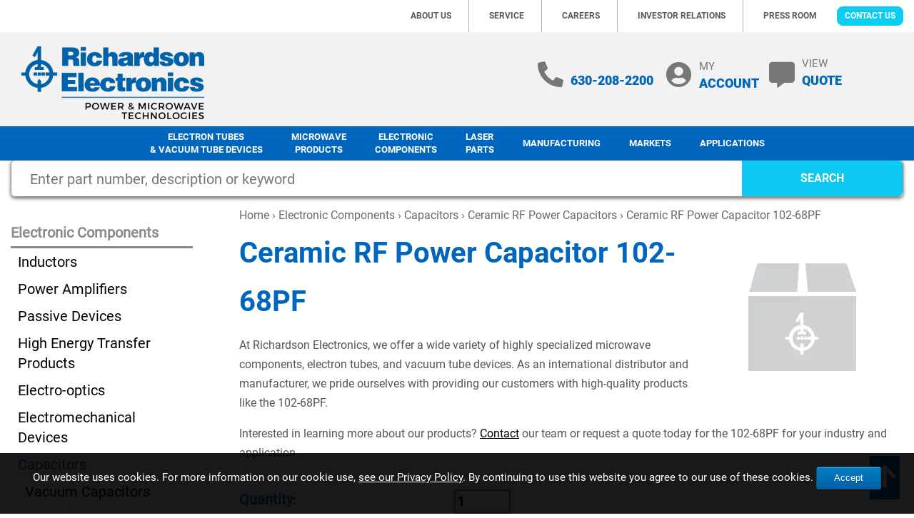

--- FILE ---
content_type: text/html; charset=UTF-8
request_url: https://www.relltubes.com/electronic-components/capacitors/ceramic-rf-power-capacitors/102-68pf
body_size: 8616
content:

<!DOCTYPE html>
	<html dir="ltr" lang="en">
	<head>
    <meta http-equiv="X-UA-Compatible" content="IE=edge">
	    <script>
            product = [];
        var dataLayer = dataLayer || [];
    </script>
		 <meta http-equiv="Content-Type" content="text/html; charset=utf-8" />
 <title>Ceramic RF Power Capacitor 102-68PF</title>
 <meta name="Description" content="Richardson Electronics provides power grid & microwave tubes. We have custom-engineered solutions for your needs. Check out 102-68PF today!" />
 <meta name="Keywords" content="" />
 <meta name="robots" content="noodp" />
 <meta name="slurp" content="noydir" />
 <link rel="canonical" href="https://www.relltubes.com/electronic-components/capacitors/ceramic-rf-power-capacitors/102-68pf" />
 		<meta http-equiv="X-UA-Compatible" content="IE=edge">
		<meta name="format-detection" content="telephone=no">
		<meta name="viewport" content="width=device-width, initial-scale=1">
		<link rel="icon" href="favicon.ico">
		<base href="https://www.relltubes.com/"/>
		<link rel="stylesheet" type="text/css" href="min/f=ext/bootstrap/css/bootstrap.min.css,ext/jquery/ui-1.12.1/jquery-ui.css,includes/css/jquery.alerts.css,ext/jquery/colorbox/theme_1/colorbox.css,includes/css/stylesheet.css,includes/css/ecw_menus/menu.css,includes/css/ecw_menus/menu_accordion.css,includes/css/ecw_menus/menu_account.css"/>
<link rel="stylesheet" type="text/css" href="min/f=includes/css/ecw_menus/menu_bottom.css,includes/css/ecw_menus/menu_left.css,includes/css/ecw_menus/menu_mega.css,includes/css/ecw_menus/menu_newsdesk.css,includes/css/ecw_menus/menu_top.css,includes/css/ecw_menus/menu_upper.css,includes/css/headertags_seo_styles.css"/>
<link rel="stylesheet" type="text/css" href="min/f=ext/bxslider-4/dist/jquery.bxslider.min.css,ext/lightbox2/dist/css/lightbox.css,includes/css/search.css,ext/mmenu/dist/css/jquery.mmenu.all.css,includes/css/autocomplete.css,includes/css/header.css,includes/css/buttons.css,includes/css/footer.css,includes/css/ecw_responsive/responsive_menu.css"/>
<link rel="stylesheet" type="text/css" href="min/f=includes/css/ecw_responsive/responsive.css,includes/css/fontawesome-ecw.css,includes/css/image_viewer.css,includes/css/ecw_responsive/responsive_product_filters.css,includes/css/extra_files.css,includes/css/pricebreaks.css,includes/css/product_filters.css"/>
<link rel="stylesheet" type="text/css" href="min/f=includes/css/attributes.css,includes/css/product_info.css"/>
<script>
let fullScreenWindowWidth = 1293;
let pageType = 'product';
let navID = 4;
let navType = 'Category';
let BASE_HREF = 'https://www.relltubes.com/';
let DEBUG_LVL = 0;
let MENU_DELAY = 250;
let autocomplete = true;
let mobileLocalLeft = true;
let customTabsEnabled = false;
let partBuilderShowListing = false;
let partBuilderEnabled = false;
let isPartBuilderCategory = false;
let pageParameters = '';
let floatHead = true;
let quickCartParameters = '';
let parameterString = '';
let previousProduct = 0;
let viewedProducts = [];
let cartProducts = [];
let rfqProducts = [];
let listingAboveContent = false;
let squareApplicationId = '';
let squareLocationId = '';
let facetedSearchResponsiveLayout = 'On page';
let facetedSearchFirstElementOpen = true;
let facetedSearchAllElementsOpen = true;
let facetedSearchCollapsed = false;
let facetedSearchFirstElementOpenMobile = true;
let facetedSearchCollapsedMobile = true;
let facetedSearchAllElementsOpenMobile = true;
let facetedSearchMultipleCount = 10;
let facetedSearchMultiple = true;
let facetedSearchColumnizeCount = 10;
let facetedSearchAboveListing = false;
let facetedSearchDropdown = false;
let facetedSearchClickSearchToFilter = false;
let facetedSearchFloatOnScroll = false;
let facetedSearchFancyScrollBars = true;
let initFacetedSearchParams = '';
let PRODUCT_LISTING_DEFAULT_SORT = 'products_package_qty~~desc^^Size~~asc^^Length~~asc';
let PRODUCT_LISTING_AJAX = 'includes/ajax/ajax.product_filters.php';
let PRODUCT_ID = 159;
let PRODUCT_LISTING_BOXES = false;
let PRODUCT_LISTING_COLOR_LEGEND = false;
let PRODUCT_LISTING_HIGHLIGHT_BUTTONS = false;
let PRODUCT_LISTING_SHOW_COUNTS_ON_BUTTON_HOVER = false;
let IMAGE_BUTTON_IN_RFQ = 'Add to Quote';
let IMAGE_BUTTON_IN_CART = 'Add to Cart';
let IN_RFQ_CART_POPUP_QTY = 'Qty in RFQ Cart: ';
let IN_CART_POPUP_QTY = 'Qty in Cart: ';
let PRODUCT_LISTING_ADD_ADDITIVE = true;
let PRODUCT_LISTING_ROWS_PER_PAGE = 20;
let productsPackageQty = 1;
let priceEachFormatted = '0/ea';
let calcPrice = 0;
let priceEachDecimals = 4;
let priceDecimals = 3;
let calcPriceFormatted = '$' + calcPrice.toFixed(priceDecimals);
let basePrice = 0;
let priceTotal_label = 'Total Price: ';
let priceSpecial_label = 'Special Price: ';
let priceEach_label = 'Price Each: ';
let pbVals = new Array();
let minOrderQty = 1;
let quantityBlocks = 1;
let curQty = 1;
let productIsParent = false;
let quantityChange = 1;
let startQtyTimeout = '';
let quantityChangeTimer = '';
let quantityTimer = '';
let PRODUCT_LISTING_CART_SUMMARY = true;
let PRODUCT_LISTING_CART_SUMMARY_LOCATION = 'right';
let isProductInfo = false;
let filterType = 0;
let PRODUCT_LISTING_FILTER_BY_TYPE = false;
let enterIsPressed = false;
let ctrlIsPressed = false;
let altIsPressed = false;
let shiftIsPressed = false;
let previousListingSort = 'products_package_qty~~desc^^Size~~asc^^Length~~asc';
let productListingSortSeparator = '^^';
let productListingDirectionSeparator = '~~';
let facetedSearchEnabled = true;
</script>
<script src="min/f=includes/javascript/third_party/jquery-3.6.0.min.js,includes/javascript/third_party/jquery-ui.min.js,includes/javascript/third_party/yall.min.js,ext/jquery/colorbox/jquery.colorbox.js,ext/mmenu/dist/js/jquery.mmenu.min.js"></script><script src="min/f=includes/javascript/third_party/jquery.blockUI.js,includes/javascript/third_party/jquery.alerts.js,includes/javascript/third_party/underscore.js,includes/javascript/third_party/jquery.browser.min.js,includes/javascript/general.js,includes/javascript/menu.js" defer></script><script src="min/f=includes/javascript/search.js,includes/javascript/fly_out.js,includes/javascript/product_filters.js,includes/javascript/account.js,includes/javascript/third_party/jquery.columnizer.js,ext/jquery/bxGallery/jquery.bxGallery.1.1.min.js,includes/javascript/base64.js" defer></script><script src="min/f=includes/javascript/serialize.js,includes/javascript/savePDF.js,ext/bxslider-4-4.2.12/dist/jquery.bxslider.min.js,includes/javascript/third_party/jquery.nicescroll.min.js,includes/javascript/third_party/js-inherit.js,includes/javascript/third_party/js-listbox.js" defer></script><script src="min/f=includes/javascript/product_info.js" defer></script>		<script>
					</script>
				<script>
			yall({
				idleLoadTimeout: 0
			});
		</script>
					<!-- Google Tag Manager -->
			<script>(function (w, d, s, l, i) {
					w[l] = w[l] || [];
					w[l].push({
						'gtm.start': new Date().getTime(), event: 'gtm.js'
					});
					var f = d.getElementsByTagName(s)[0],
						j = d.createElement(s), dl = l != 'dataLayer' ? '&l=' + l : '';
					j.async = true;
					j.src =
						'//www.googletagmanager.com/gtm.js?id=' + i + dl;
					f.parentNode.insertBefore(j, f);
				})(window, document, 'script', 'dataLayer', 'GTM-K968JK3');</script>
			<!-- End Google Tag Manager -->
				<!-- REGION head -->

	</head>
	<body id="page_product">
			<!-- Google Tag Manager -->
		<noscript>
			<iframe src="//www.googletagmanager.com/ns.html?id=GTM-K968JK3"
			        height="0" width="0" style="display:none;visibility:hidden"></iframe>
		</noscript>
			<script type="module" src="includes/javascript/lite-youtube.js" async></script>
	<script>
		document.addEventListener("DOMContentLoaded", function () {
			yall({
				observeChanges: true
			});
		});
	</script>
	<div id="bodyWrapper" class="body-wrapper">
		<header id="headerWrapper" class="header-wrapper">
			

	<div id="very-top-container" class="container-fluid">
		<div class="row">
			<div id="very-top" class="col-sm-12">
									<div class="upper_nav_container">
						<nav class="upper_nav menu">
<ul class="nav_0 top-level-nav upper-nav">
				<li class="nav_0 not-selected first">			<a class="nav_0 not-selected first " href="https://www.relltubes.com/about-us" >About Us</a>  <ul class="nav_1">
				<li class="nav_1 not-selected first">			<a class="nav_1 not-selected first " href="brands" >Brands</a>    </li>				<li class="nav_1 not-selected">			<a class="nav_1 not-selected " href="https://www.relltubes.com/about-us/our-history" >Our History</a>    </li>				<li class="nav_1 not-selected">			<a class="nav_1 not-selected " href="https://www.relltubes.com/about-us/quality-assurance" >Quality Assurance</a>    </li>				<li class="nav_1 not-selected last">			<a class="nav_1 not-selected last " href="https://www.rell.com/contact-us/" target="_blank" rel="nofollow">Worldwide Locations</a>    </li>  </ul>    </li>				<li class="nav_0 not-selected">			<a class="nav_0 not-selected " href="https://www.relltubes.com/service" >Service</a>  <ul class="nav_1">
				<li class="nav_1 not-selected first">			<a class="nav_1 not-selected first " href="https://www.relltubes.com/service/technical-support" >Technical Support & Services</a>    </li>				<li class="nav_1 not-selected">			<a class="nav_1 not-selected " href="https://www.relltubes.com/service/powerlink" >Richardson Electronics' Powerlink</a>  <ul class="nav_2">
				<li class="nav_2 not-selected first">			<a class="nav_2 not-selected first " href="https://www.relltubes.com/powerlink/powerlink-services" >Powerlink Services</a>    </li>				<li class="nav_2 not-selected">			<a class="nav_2 not-selected " href="https://www.relltubes.com/powerlink/repair-request" >Request for Repair</a>    </li>				<li class="nav_2 not-selected">			<a class="nav_2 not-selected " href="https://www.relltubes.com/powerlink/equipment-rental-sales" >Equipment Rental & Sales</a>    </li>				<li class="nav_2 not-selected last">			<a class="nav_2 not-selected last " href="https://www.relltubes.com/powerlink/contact-locations" >Contact & Locations</a>    </li>  </ul>    </li>				<li class="nav_1 not-selected">			<a class="nav_1 not-selected " href="https://www.relltubes.com/service/supply-chain-service" >Supply Chain Services</a>    </li>				<li class="nav_1 not-selected last">			<a class="nav_1 not-selected last " href="https://www.relltubes.com/request-for-rma-number" >Request for RMA Number</a>    </li>  </ul>    </li>				<li class="nav_0 not-selected">			<a class="nav_0 not-selected " href="https://www.rell.com/careers/" target="_blank" rel="nofollow">Careers</a>    </li>				<li class="nav_0 not-selected">			<a class="nav_0 not-selected " href="https://www.rell.com/investor-relations/" target="_blank" rel="nofollow">Investor Relations</a>    </li>				<li class="nav_0 not-selected">			<a class="nav_0 not-selected " href="https://www.rell.com/press-room/" target="_blank" rel="nofollow">Press Room</a>    </li>				<li class="nav_0 not-selected last">			<a class="nav_0 not-selected last blueButton " href="https://www.relltubes.com/contact" >Contact Us</a>    </li>  </ul>	<div class="clearFloats"></div>
</nav>
					</div>
					<div class="clearfix"></div>
							</div>
		</div>
	</div>


	<div id="header" class="hidden-xs hidden-sm header-block container">

		<div class="row">
			<div id="headerLeft" class="col-sm-6 col-md-4">
				<div id="storeLogo">
					<a href="https://www.relltubes.com/"><img name='store_logo'  width='1482' height='591' style="width: 256px; "  class="lazy img-responsive"   src='includes/work/image_cache/webp/a02a96caf147d71a196cc00e7f70de35.thumb.webp' alt="Richardson Electronics, Ltd"></a>				</div>
				<div id="storeLogoCollapsible">
					<a href="https://www.relltubes.com/"><img name='store_logo_sm'  width='162' height='40' style="width: 162px; height: 40px;"  class="lazy img-responsive"   src='includes/work/image_cache/webp/f7b53b50d28e240980856398602d1348.thumb.webp' alt="Richardson Electronics, Ltd"></a>				</div>
			</div>
			<div id="headerRight" class="col-sm-6 col-md-8">

				<!--div id="header_search" class="header-search">
				//<div id="quicksearch"><form name="quick_find" action="https://www.relltubes.com/custom_search.php" method="get" id="quicksearch_form"><input type="text" name="keywords" maxlength="64" placeholder="Search here" id="quicksearch_keywords" class="quicksearch-field autocomplete" /><input type="hidden" name="type" value="All" id="type" /><input type="hidden" name="richardson_electronics_ltdsid" value="6j2iepom5qlcuqijnu6tfm40b4" /><a href="javascript:void(0)" onclick="quicksearch_form.submit();" class="quicksearch-button">SEARCH</a>	</form></div>
				</div-->

                <div id="right-items">
                    <div id="header_phone">
                        <br>
                        <span class="blue-txt"><a href="tel:+1 630-208-2200">630-208-2200</a></span>
                    </div>
	                
		<nav id="headerShortcuts" class="account-menu">
			<ul class="header-shortcuts">
<li class="nav_0  my-account first">

  <a class="nav_0  my-account first" href="https://www.relltubes.com/account.php" >MY<br /> <span class="blue-txt">ACCOUNT</span></a>
  <ul class="nav_1">
<li class="nav_1  first">

  <a class="nav_1  first" href="https://www.relltubes.com/rfq_cart.php" >View RFQ</a>
</li><li class="nav_1 ">

  <a class="nav_1 " href="https://www.relltubes.com/checkout_address.php?order_type=rfq" >Submit Quote</a>
</li></ul></li></ul>
</nav>
	                <a href="rfq_cart.php">
	                    <div id="view-quote">
	                        VIEW</br> <span class="blue-txt">QUOTE</span>
	                    </div>
	                </a>
                </div>
			</div>
		</div>
	</div>
	<div id="header_mobile" class="visible-xs visible-md">
		<div id="moble-logo">
			<a href="https://www.relltubes.com/"><img name='store_logo_sm'  width='162' height='40' style="width: 162px; height: 40px;"  class="lazy img-responsive"   src='includes/work/image_cache/webp/f7b53b50d28e240980856398602d1348.thumb.webp' alt="Richardson Electronics, Ltd"></a>		</div>
		<div style="position: relative; z-index: 11;cursor: pointer;">
			<a onclick="$('#headerSearchMobile').toggle()"><i class="fa fa-search"></i></a>
		</div>
		<div><a href="tel:+1 630-208-2200"><i class="fa fa-phone"></i></a></div>
		<div><a href="rfq_cart.php"><i class="fa fa-shopping-cart"></i></a></div>
		<div><a href="javascript:void(0)" onclick="loadMobileMenu();"><i class="fa fa-bars mobile-menu-button"></i></a>
		</div>
	</div>
	<div id="headerSearchMobile"
	     style="display: none; position: absolute; border: 1px solid #005e8a; background-color: white; right:0px;">
		<div id="quicksearchMobile">
			<form name="quick_findMobile" action="custom_search.php" method="post" id="quicksearch_formMobile"
			      _lpchecked="1">
				<input type="text" name="keywords" maxlength="64" placeholder="Search here"
				       id="quicksearch_keywordsMobile" class="quicksearch-field autocomplete">
				<input type="hidden" name="type" value="All" id="type">&nbsp;
				<a href="javascript:void(0)" onclick="quicksearch_formMobile.submit();"
				   class="quicksearch-mobile-button"><i class="fa fa-search">&nbsp;</i></a>
			</form>
		</div>
	</div>

	<div
		id="printlogo"><img name='store_logo'  width='1482' height='591' style="width: 300px; height: 70px;"  class="lazy img-responsive"   src='includes/work/image_cache/webp/a02a96caf147d71a196cc00e7f70de35.thumb.webp' alt="Richardson Electronics, Ltd"></div>
	<div id="topNavHeaderBlock" class="header-block hidden-xs visible-md visible-lg">
		<div class="top_nav_container">
			<div class="container">
				<div class="row">
					<div class="col-xs-12">
													<div id="responsiveMenuButton" class="hidden-md hidden-lg" style="visibility: hidden;">
								<a onclick="loadMobileMenu();"
								   href="javascript: void(0);"><img name='hamburger_menu'  width='37' height='36' style="width: 37px; height: 37px;"  class="lazy img-responsive"   src='includes/work/image_cache/webp/4fcdf8c5db0d352722d3211dfbff0055.thumb.webp' alt="hamburger_menu"></a>
							</div>
												<div id="top_menu">
														<nav class="mega_nav menu">
<ul class="nav_0 top-level-nav mega-nav sm">
<li id="top_menu[25][2]" onmouseover="loadSubMenu(25, 2);" class="nav_0 not-selected first has-children Category-25"><a class="nav_0 not-selected first has-children Category-25" href="https://www.relltubes.com/electron-tubes-vacuum-devices" >Electron Tubes<br> & Vacuum Tube Devices</a></li><li id="top_menu[48][2]" onmouseover="loadSubMenu(48, 2);" class="nav_0 not-selected has-children Category-48"><a class="nav_0 not-selected has-children Category-48" href="https://www.relltubes.com/microwave-products" >Microwave<br> Products</a></li><li id="top_menu[1][2]" onmouseover="loadSubMenu(1, 2);" class="nav_0 selected has-children Category-1"><a class="nav_0 selected has-children Category-1" href="https://www.relltubes.com/electronic-components" >Electronic<br> Components</a></li><li id="top_menu[85][2]" onmouseover="loadSubMenu(85, 2);" class="nav_0 not-selected no-children Category-85"><a class="nav_0 not-selected no-children Category-85" href="https://www.relltubes.com/laser-parts" >Laser<br>Parts</a></li><li id="top_menu[84][1]" onmouseover="loadSubMenu(84, 1);" class="nav_0 not-selected no-children Information-84"><a class="nav_0 not-selected no-children Information-84" href="https://www.rell.com/manufacturing-2/" target="_blank" rel="nofollow">Manufacturing</a></li><li id="top_menu[17][1]" onmouseover="loadSubMenu(17, 1);" class="nav_0 not-selected has-children Information-17"><a class="nav_0 not-selected has-children Information-17" href="https://www.relltubes.com/markets" >Markets</a></li><li id="top_menu[36][1]" onmouseover="loadSubMenu(36, 1);" class="nav_0 not-selected last has-children Information-36"><a class="nav_0 not-selected last has-children Information-36" href="https://www.relltubes.com/applications" >Applications</a></li></ul></nav>
						</div>
					</div>
				</div>
			</div>
		</div>
	</div>

		</header>
		<!-- REGION sub_header -->

		<div id="mainContentWrapper">
			<main id="mainContent" class="container"> <!-- Nothing inside this div can stretch full width -->
				<div class="row">
											<div id="sub-search">
							<div id="quicksearch"><form name="quick_find" action="https://www.relltubes.com/custom_search.php" method="get" id="quicksearch_form"><input type="text" name="keywords" maxlength="64" placeholder="Enter part number, description or keyword" id="quicksearch_keywords" class="quicksearch-field autocomplete" /><input type="hidden" name="type" value="All" id="type" /><input type="hidden" name="richardson_electronics_ltdsid" value="6j2iepom5qlcuqijnu6tfm40b4" /><a href="javascript:void(0)" onclick="quicksearch_form.submit();" class="quicksearch-button">SEARCH</a>	</form></div>
						</div>
														<div id="bodyContent"
					     class="body-content col-md-9 col-md-push-3">

																					<div class="breadcrumbs noprint"><a href="https://www.relltubes.com/" class="headerNavigation">Home</a> &rsaquo; <a href="https://www.relltubes.com/electronic-components" class="headerNavigation">Electronic Components</a> &rsaquo; <a href="https://www.relltubes.com/electronic-components/capacitors" class="headerNavigation">Capacitors</a> &rsaquo; <a href="https://www.relltubes.com/electronic-components/capacitors/ceramic-rf-power-capacitors" class="headerNavigation">Ceramic RF Power Capacitors</a> &rsaquo; Ceramic RF Power Capacitor 102-68PF</div>
														<!-- BOF body -->
<form name="cart_quantity" action="https://www.relltubes.com/product_info.php?cPath=1_2_4&amp;language=1&amp;action=update_product" method="post" id="cart_quantity" enctype="multipart/form-data"><input type="hidden" name="_csrf_token_" value="67098d5968ebaac492a9fad382e0dc47d5661b6e" /><input type="hidden" name="products_id[159]" value="159" id='products_id[159]' class='products-id' data-id="159"  />	<div>
		<div class="contentContainer">
			<div class="contentText">
				<div class="row">
					<div class="col-xs-12">
													<div id="rightImages">
								<img name='BoxImageRellpowerSite'  width='262' height='262'   class="lazy img-responsive"   src='includes/work/image_cache/webp/7a3da141c9f24cb242f7f42aa50caa68.thumb.webp' alt="102-68PF">							</div>
												<div>
							<div id="select_list_moved"></div>
							<div id="product_table_moved"></div>
							<div id="product_boxes_moved"></div>
							<h1><span>Ceramic RF Power Capacitor 102-68PF</span></h1>
								<div id="products_description"><p>At Richardson Electronics, we offer a wide variety of highly specialized microwave components, electron tubes, and vacuum tube devices. As an international distributor and manufacturer, we pride ourselves with providing our customers with high-quality products like the 102-68PF.</p>

<p>Interested in learning more about our products? <a href="contact">Contact</a> our team or request a quote today for the 102-68PF for your industry and application.</p></div>
                            <br>
														<div></div>
							<div></div>
						</div>

													<div id="pi-price-set">
								<div id="product_info_price_block" class="product-info-block left">
									<div id="productsPrice_each">0</div>

																		<div id="products_qty_block">
										<span style="color:#0065BD;font-size: 20px;">Quantity</span>: <input type="text" name="cart_quantity[159]" value="1" id="pQty" size="4" />									</div>
								</div>



								<div class="buttonSet">
																			<span class="buttonAction">
                                    <button id="btn1" type="submit" onclick="submit_rfq()" class="btn add-to-cart-button buy product-info  btn-default" >Add to Quote</button>&nbsp;                                    </span>
																	</div>




							</div>

						
					</div>
									</div>
				<div class="row">
					<div class="col-sm-6"><div class="product_info_filters">
								
								<table class="product_info_filters"><tr><th>Specifications</th><th>Value</th></tr><tr class='even'><td>Brand:</td><td> CeramTec</td></tr>
<tr class='odd'><td>Capacitance (pF):</td><td> 68</td></tr>
<tr class='even'><td>Capacitance-Max. (pF):</td><td> 68</td></tr>
<tr class='odd'><td>Package (Barrel, Plate, etc):</td><td> axial leaded</td></tr>
<tr class='even'><td>POWER (kVAr):</td><td> 15</td></tr>
<tr class='odd'><td>Rated Current (A rms):</td><td> 6.5</td></tr>
<tr class='even'><td>Rated Voltage (kVDC):</td><td> 6.25</td></tr>
<tr class='odd'><td>Rated Voltage (KVp):</td><td> 6.25</td></tr>
<tr class='even'><td>Test Voltage (kVp):</td><td> 12.5</td></tr>
<tr class='odd'><td>Tolerance (%):</td><td> 20</td></tr>
<tr class='even'><td>Type (Fixed, Variable):</td><td> FIXED</td></tr>
</table></div></div>								<div class="col-sm-6">
										<div id="extra_files">
        <table>
            <tr><th><span><strong>Technical Documents</strong></span></th></tr>
											<tr class="odd">
									<td class="first"><a href="/documents/Datasheets/101-103.JPG" target="_blank">101-103 Datasheet</a></td>
								</tr>
								
        </table>
	</div>
									</div>
							
				</div>

				<div style="clear: both;">&nbsp;</div>
				<input type="hidden" name="number_of_uploads" value="0" />
				<div id="facetedSearchPlaceholder"></div>
			</div>
			<div class="clearfix"></div>

			<div class="hts_bottom"></div>		</div>
	</div>
	</form><script>
	dataLayer.push({ecommerce: null});
	dataLayer.push({
        event: "view_item",
		ecommerce: {
			items: [			{
				item_id: "102-68PF",
				item_name: "102-68PF",
				affiliation: "Richardson Electronics, Ltd",
				item_category: 'Electronic Components',item_category2: 'Capacitors',item_category3: 'Ceramic RF Power Capacitors',
				currency: "USD",
				price: "0.00",
				quantity: "1"
			}			]
		}
	});
</script><!-- EOF body -->

							<!-- REGION above_listing -->


						</div>
						<!-- BOF left_column -->

	<div id="columnLeft"
	     class="col-md-3 col-md-pull-9">
		<div class="navBoxContainer left_nav_container hidden-xs hidden-sm"><nav class="menu">
	<div class="nav left-nav accordion">
<ul id="nav" class="nav_0">
<li class="nav_0 selected depth_0 first"><a class="nav_0 selected depth_0 first" href="https://www.relltubes.com/electronic-components" >Electronic Components</a>  <ul class="nav_1">
<li class="nav_1 not-selected depth_1 first"><a class="nav_1 not-selected depth_1 first" href="https://www.relltubes.com/electronic-components/inductors" >Inductors</a>  <ul class="nav_2">
<li class="nav_2 not-selected depth_2 first"><a class="nav_2 not-selected depth_2 first" href="https://www.relltubes.com/electronic-components/inductors/rf-coil-inductors" >RF Coil Inductors</a>    </li>
  </ul>
    </li>
<li class="nav_1 not-selected depth_1"><a class="nav_1 not-selected depth_1" href="https://www.relltubes.com/electronic-components/power-amplifiers" >Power Amplifiers</a>    </li>
<li class="nav_1 not-selected depth_1"><a class="nav_1 not-selected depth_1" href="https://www.relltubes.com/electronic-components/passive-devices" >Passive Devices</a>  <ul class="nav_2">
<li class="nav_2 not-selected depth_2 first"><a class="nav_2 not-selected depth_2 first" href="https://www.relltubes.com/electronic-components/passive-devices/coils" >Coils</a>    </li>
  </ul>
    </li>
<li class="nav_1 not-selected depth_1"><a class="nav_1 not-selected depth_1" href="https://www.relltubes.com/electronic-components/high-energy-transfer-products" >High Energy Transfer Products</a>  <ul class="nav_2">
<li class="nav_2 not-selected depth_2 first"><a class="nav_2 not-selected depth_2 first" href="electron-tubes-vacuum-devices/ignitrons#1" >Ignitrons</a>    </li>
<li class="nav_2 not-selected depth_2 last"><a class="nav_2 not-selected depth_2 last" href="https://www.relltubes.com/electronic-components/high-energy-transfer-products/thyratrons-high-energy" >Thyratrons – High Energy</a>    </li>
  </ul>
    </li>
<li class="nav_1 not-selected depth_1"><a class="nav_1 not-selected depth_1" href="https://www.relltubes.com/electronic-components/electro-optics" >Electro-optics</a>  <ul class="nav_2">
<li class="nav_2 not-selected depth_2 first"><a class="nav_2 not-selected depth_2 first" href="https://www.relltubes.com/electronic-components/electro-optics/electro-optics-accessory" >Electro-optics Accessory</a>    </li>
<li class="nav_2 not-selected depth_2 last"><a class="nav_2 not-selected depth_2 last" href="https://www.relltubes.com/electronic-components/electro-optics/electro-optics-detection-device" >Electro-optics Detection Device</a>    </li>
  </ul>
    </li>
<li class="nav_1 not-selected depth_1"><a class="nav_1 not-selected depth_1" href="https://www.relltubes.com/electronic-components/electromechanical-devices" >Electromechanical Devices</a>  <ul class="nav_2">
<li class="nav_2 not-selected depth_2 first"><a class="nav_2 not-selected depth_2 first" href="https://www.relltubes.com/electronic-components/electromechanical-devices/interrupters" >Interrupters</a>    </li>
<li class="nav_2 not-selected depth_2"><a class="nav_2 not-selected depth_2" href="https://www.relltubes.com/electronic-components/electromechanical-devices/vacuum-relays" >Vacuum Relays</a>    </li>
<li class="nav_2 not-selected depth_2"><a class="nav_2 not-selected depth_2" href="https://www.relltubes.com/electronic-components/electromechanical-devices/contactors" >Contactors</a>    </li>
<li class="nav_2 not-selected depth_2 last"><a class="nav_2 not-selected depth_2 last" href="https://www.relltubes.com/electronic-components/electromechanical-devices/thermal-management" >Thermal Management</a>    </li>
  </ul>
    </li>
<li class="nav_1 selected depth_1 last"><a class="nav_1 selected depth_1 last" href="https://www.relltubes.com/electronic-components/capacitors" >Capacitors</a>  <ul class="nav_2">
<li class="nav_2 not-selected depth_2 first"><a class="nav_2 not-selected depth_2 first" href="https://www.relltubes.com/electronic-components/capacitors/vacuum-capacitors" >Vacuum Capacitors</a>    </li>
<li class="nav_2 selected depth_2"><a class="nav_2 selected depth_2" href="https://www.relltubes.com/electronic-components/capacitors/ceramic-rf-power-capacitors" >Ceramic RF Power Capacitors</a>    </li>
<li class="nav_2 not-selected depth_2"><a class="nav_2 not-selected depth_2" href="https://www.relltubes.com/electronic-components/capacitors/synthetic-capacitors" >Synthetic Capacitors</a>    </li>
<li class="nav_2 not-selected depth_2"><a class="nav_2 not-selected depth_2" href="https://www.relltubes.com/electronic-components/capacitors/capacitor-hardware" >Capacitor Hardware</a>    </li>
<li class="nav_2 not-selected depth_2"><a class="nav_2 not-selected depth_2" href="https://www.relltubes.com/electronic-components/capacitors/conduction-cooled-capacitors" >Conduction Cooled Capacitors</a>    </li>
<li class="nav_2 not-selected depth_2"><a class="nav_2 not-selected depth_2" href="https://www.relltubes.com/electronic-components/capacitors/water-cooled-capacitors" >Water-Cooled Capacitors</a>    </li>
<li class="nav_2 not-selected depth_2 last"><a class="nav_2 not-selected depth_2 last" href="https://www.relltubes.com/electronic-components/capacitors/coaxial-capacitors" >Coaxial Capacitors</a>    </li>
  </ul>
    </li>
  </ul>
    </li>
  </ul>
		<div style="clear: left;"></div>
	</div>
</nav>
</div>

		<div id="box_cta">
			<a class="blueButton" href="contact" rel="nofollow">Contact Us</a>		</div>

		        	</div>

	<!-- EOF left_column -->

						<!-- REGION right_column -->

					</div>
								</main> <!-- end mainContentWrapper -->
			<div id="responsive-menu"></div>
			<div class="mobile-cta hidden-md hidden-lg">
				<div id="box_cta">
					<a class="blueButton" href="contact" rel="nofollow">Contact Us</a>				</div>
			</div>
			<footer class="footerWrapper">
					<div id="footer" class="container-fluid">

        <div id="footer-flexer" class="container">

            <div id="footer-logo">
                <a href="https://www.relltubes.com/"><img name='foot-logo'  width='164' height='97'   class="lazy img-responsive"  loading="lazy" src='includes/work/image_cache/webp/0512b0f92ba7de359f3a805712d43bf8.thumb.webp' alt="80"></a>            </div>

            <div id="footer-address">
                <i class="fas fa-map-marker-alt"></i>&nbsp;Richardson Electronics, Ltd
40W267 Keslinger Road
LaFox, IL 60147<br><i class="fas fa-phone-alt"></i>&nbsp;<a href="tel:+1630-208-2200">630-208-2200</a>            </div>


            <div id="footer-social">
                <div id="socials">
                <a href="http://www.facebook.com/Richardson-Electronics-Ltd-187825897924117/" target="_blank"><i class="fab fa-facebook-square"></i></a>
                <a href="http://www.youtube.com/user/RichardsonElect" target="_blank"><i class="fab fa-youtube"></i></a>
                <a href="http://www.linkedin.com/company/richardson-electronics/" target="_blank"><i class="fab fa-linkedin-in"></i></a>
                </div>
                <a href="terms-of-use">Terms of Use</a>&nbsp;|&nbsp;<a href="terms-of-sale">Terms of Sale</a>
            </div>


        </div>

	</div>
    <div id="under-footer" class="container-fluid">

        <div id="under-footer-flexer" class="container">

            <div id="copyright">
                Copyright 2026 - Relltubes
            </div>

                    <div class="bottom_nav_container row">
                <div class="col-xs-12">
                    	<nav class="bottom_nav menu">
<ul class="nav_0 top-level-nav bottom-nav">
<li class="nav_0 not-selected first"><a class="nav_0 not-selected first" href="https://www.relltubes.com/privacy-policy" target="">Privacy Policy</a>    </li><li class="nav_0 not-selected last"><a class="nav_0 not-selected last" href="https://www.relltubes.com/site-map" target="">Site Map</a>    </li>  </ul></nav>
                    <div class="clearFloats"></div>
                </div>
            </div>
        	<button id="backToTopButton" title="Back to top" onclick="backToTop()"><i class="fa fa-arrow-up"></i></button>
            <div class="site-credits">
                <!--Site Credits:&nbsp;<a href="https://www.ecreativeworks.com" target="_blank" rel="nofollow">Ecreativeworks</a>-->
            </div>
            <!-- Flyout -->
            <div id="lighterbox">
                <div id="lb-content">
			        

    <!-- Main title -->
    <!--h5> Cookie Usage</h5-->
    <div id="flyout_message">	
	Our website uses cookies. For more information on our cookie use, <a href="privacy-policy" target="_blank">see our Privacy Policy</a>. By continuing to use this website you agree to our use of these cookies.        <span id="lb-close">Accept</span>
	</div>


                    <br clear="both">
                </div>
            </div>
            <!-- End Flyout -->


        </div>

    </div>

				
			<script type="application/ld+json">// <![CDATA[
				{
					"@context": "http://schema.org",
					"@type": "Product",
					"description": "&lt;p&gt;At Richardson Electronics, we offer a wide variety of highly specialized microwave components, electron tubes, and vacuum tube devices. As an international distributor and manufacturer, we pride ourselves with providing our customers with high-quality products like the 102-68PF.&lt;/p&gt;

&lt;p&gt;Interested in learning more about our products? &lt;a href=&quot;contact&quot;&gt;Contact&lt;/a&gt; our team or request a quote today for the 102-68PF for your industry and application.&lt;/p&gt;",
					"name": "102-68PF",
					"image": "https://www.relltubes.com/images/",
					"brand": "Relltubes - Richardson Electronics, Ltd.",
					"sku": "102-68PF",
					
			"offers": {
				"@type": "Offer",
						"availability": "http://schema.org/InStock",
						"price": "0",
						"priceCurrency": "USD",
						"priceValidUntil": "2026-01-28",
						"url": "https://www.relltubes.com/electronic-components/capacitors/ceramic-rf-power-capacitors/102-68pf"
			}

				}
				// ]]>
			</script>
		<script type="application/ld+json">// <![CDATA[
			{
				"@context": "http://schema.org",
				"@type": "WebSite",
				"name": "Relltubes - Richardson Electronics, Ltd.",
				"url": "www.relltubes.com"
			}
			// ]]>
		</script>

		<script type="application/ld+json">// <![CDATA[
			{
				"@context": "http://schema.org",
				"@type": "BreadcrumbList",
				"itemListElement":
				[
						{
							"@type": "ListItem",
							"position": "1",
							"item": {
								"@id": "https://www.relltubes.com/",
								"name": "Home"
							}
						},
						{
							"@type": "ListItem",
							"position": "2",
							"item": {
								"@id": "https://www.relltubes.com/electronic-components",
								"name": "Electronic Components"
							}
						},
						{
							"@type": "ListItem",
							"position": "3",
							"item": {
								"@id": "https://www.relltubes.com/electronic-components/capacitors",
								"name": "Capacitors"
							}
						},
						{
							"@type": "ListItem",
							"position": "4",
							"item": {
								"@id": "https://www.relltubes.com/electronic-components/capacitors/ceramic-rf-power-capacitors",
								"name": "Ceramic RF Power Capacitors"
							}
						},
						{
							"@type": "ListItem",
							"position": "5",
							"item": {
								"@id": "https://www.relltubes.com/electronic-components/capacitors/ceramic-rf-power-capacitors/102-68pf",
								"name": "Ceramic RF Power Capacitor 102-68PF"
							}
						}]} // ]]>
		</script>			</footer>
			<div id="nicescroll"></div>
		</div> <!-- end bodyWrapper -->
	</div>
		</body>
	</html>
	<script>
		function shrinkyHeader() {
			if($(window).width() > 991) {
                console.log($('#header').data('size'));
				if ($(document).scrollTop() > 3) {
					if ($('#header').data('size') == 'big') {
						$('#bodyWrapper').css('padding-top','169px');
						$('#headerWrapper').css('height','169px');
						$('#storeLogoCollapsible').show();
						$('#storeLogo').hide();
						$('#right-items').css('margin-top','2px');
						$('#header').data('size', 'small');
					}
				} else {
					if ($('#header').data('size') == 'small') {
						$('#bodyWrapper').css('padding-top','209px');
						$('#headerWrapper').css('height','209px');
						$('#storeLogoCollapsible').hide();
						$('#storeLogo').show();
						$('#right-items').css('margin-top','24px');
						$('#header').data('size', 'big');
					}
				}
			} else {
                $('#bodyWrapper').css('padding-top','78px');
                $('#headerWrapper').css('height','78px');
            }
		}
		$(document).ready(function() {
			$(function(){
				$('#header').data('size','big');
			});
			$(window).scroll(function(){
				shrinkyHeader();
			});
            $( window ).resize(function() {
                shrinkyHeader();
            });
        });
	</script>


--- FILE ---
content_type: text/html; charset=UTF-8
request_url: https://www.relltubes.com/includes/ajax/ajax.product_filters.php
body_size: -39
content:
{"faceted_search":"","product_listing_table":"Array\n(\n    [subType] => \n    [parentProduct] => 0\n    [filterType] => 0\n    [sort] => products_package_qty~~desc^^Size~~asc^^Length~~asc\n    [sortOrder] => asc\n    [page] => 1\n    [productsPerPage] => 20\n    [reloadFilters] => false\n    [filterChanged] => 0\n    [inStock] => false\n    [showViewedOnly] => false\n)\n","execution_time":"","query":"","debug":"Nothing Happened","error":"nothing"}

--- FILE ---
content_type: application/x-javascript; charset=utf-8
request_url: https://www.relltubes.com/min/f=includes/javascript/product_info.js
body_size: 1344
content:
function doCalculatePrice(attributePrice){calcPrice+=attributePrice;curQty=$('#pQty').val()??0;var totalBasePrice=basePrice*curQty;var totalPrice=calcPrice*curQty;var priceEach=calcPrice/productsPackageQty;if(totalBasePrice!=totalPrice){calcPriceFormatted='$'+totalPrice.toFixed(priceDecimals)+' <span class="special-price">($'+totalBasePrice.toFixed(priceDecimals)+')</span>';priceEachFormatted=' ('+priceEach.toFixed(priceEachDecimals)+'/ea)';}else{calcPriceFormatted='$'+totalPrice.toFixed(priceDecimals);priceEachFormatted=' ('+priceEach.toFixed(priceEachDecimals)+'/ea)';}
$('#total_price').html(calcPriceFormatted);$('#price_each').html(priceEachFormatted);}
function calculatePrice(){if($('.attribute').length>0){let pid=$('.products-id').val();let vids=new Array;$('.attribute').each(function(){let attribute=$(this);if(attribute.is('select')){vids.push($(':selected',attribute).val());}else if(attribute.is(':radio')&&attribute.prop('checked')===true){vids.push(attribute.val());}else if(attribute.is(':checkbox')&&attribute.prop('checked')===true){vids.push(attribute.val());}});if(vids.length>0){$.post('includes/ajax/ajax.product_filters.php',{attributePricing:true,pid:pid,vids:JSON.stringify(vids)},function(data){if(DEBUG_LVL>0){console.log(data.debug);}
doCalculatePrice(parseFloat(data.attributePrice));},'json').fail(function(e){console.log(e.responseText);});}else{doCalculatePrice(0);}}else{doCalculatePrice(0);}}
function adjustProductInfoPrice(){calcPrice=basePrice;curQty=$('#pQty').val()??0;if(pbVals.length>0){pbVals.forEach(setTotal);}
calculatePrice();}
function setTotal(item,index){if(curQty>=index){calcPrice=item[0];var totalPrice=calcPrice*curQty;var priceEach=calcPrice/productsPackageQty;calcPriceFormatted='$'+totalPrice.toFixed(priceDecimals);priceEachFormatted=' ('+priceEach.toFixed(priceEachDecimals)+'/ea)';if($('#price_breaks.dropdown').length>0){$('#price_breaks.dropdown').val(index);}else if($('#price_break_table.portrait').length>0){$('#price_break_table.portrait').find('tr').removeClass('selected');var obj=jQuerifySelectorArray('price_break',index);obj.addClass('selected');}else if($('#price_break_table.landscape').length>0){$('#price_break_table.landscape').find('th').removeClass('selected');$('#price_break_table.landscape').find('td').removeClass('selected');var obj=jQuerifySelectorArray('pricebreak-breakpoint',index);obj.addClass('selected');obj=jQuerifySelectorArray('pricebreak-price',index);obj.addClass('selected');obj=jQuerifySelectorArray('pricebreak-discount',index);obj.addClass('selected');}}}
function updatePricebreakQuantity(val){$('#pQty').val(val);adjustMinimumOrderQuantity();adjustProductInfoPrice(val);}
function adjustMinimumOrderQuantity(){curQty=$('#pQty').val();if(curQty<minOrderQty){curQty=minOrderQty;}
if(quantityBlocks>1){baseQty=$('#pBaseQty').val();curQty=baseQty*quantityBlocks;}
$('#pQty').val(curQty);}
function clearQtyTimers(){clearTimeout(startQtyTimeout);startQtyTimeout=null;clearInterval(quantityTimer);quantityTimer=null;clearInterval(quantityChangeTimer);quantityChangeTimer=null;}
function incrementValue(e,num){e.preventDefault();var parent=$(e.target).closest('div');var currentVal=parseInt(parent.find('#pQty').val(),10);if(!isNaN(currentVal)){parent.find('#pQty').val(currentVal+num);let baseQuantity=parent.find('#pBaseQty');baseQuantity.val(parseInt(baseQuantity.val())+1);adjustProductInfoPrice();}else{parent.find('#pQty').val(0);}}
function decrementValue(e,num){e.preventDefault();var parent=$(e.target).closest('div');var currentVal=parseInt(parent.find('#pQty').val(),10);if(!isNaN(currentVal)&&currentVal>0){parent.find('#pQty').val(currentVal-num);let baseQuantity=parent.find('#pBaseQty');if(parseInt(baseQuantity.val())===0){baseQuantity.val(parseInt(baseQuantity.val())-1);}else{baseQuantity.val(parseInt(baseQuantity.val())-1);}
adjustProductInfoPrice();}else{parent.find('#pQty').val(0);}}
function initQtySpinners(){$('.button-plus').mousedown(function(e){quantityChange=1;incrementValue(e,quantityChange);startQtyTimeout=setTimeout(function(){clearQtyTimers();quantityChangeTimer=setInterval(function(){quantityChange++;},300);quantityTimer=setInterval(function(){incrementValue(e,quantityChange);},100);},300);}).mouseup(function(e){adjustMinimumOrderQuantity();adjustProductInfoPrice();});$('.button-minus').mousedown(function(e){quantityChange=1;decrementValue(e,quantityChange);startQtyTimeout=setTimeout(function(){clearQtyTimers();quantityChangeTimer=setInterval(function(){quantityChange++;},300);quantityTimer=setInterval(function(){decrementValue(e,quantityChange);},100);},300);}).mouseup(function(e){adjustMinimumOrderQuantity();adjustProductInfoPrice();});}
$(function(){initQtySpinners();$('#pQty').keyup(delay(function(e){adjustProductInfoPrice();},50)).blur(function(e){adjustMinimumOrderQuantity();adjustProductInfoPrice();});$('#total_price').html(calcPriceFormatted);$('#pQty').val(minOrderQty);adjustMinimumOrderQuantity();adjustProductInfoPrice();$(document).mouseup(function(){clearQtyTimers();});});function getProductInfoFilters(type,pid){$.post('includes/ajax/ajax.product_filters.php',{filterType:type,productInfo:pid},function(data){$('ul.product_info_filters').html(data.filters);},'json').fail(function(e){console.log(e.responseText);});}
$(function(){let pid=$('.products-id').val();let addCartButton=jQuerifySelectorArray('add-to-buy',pid);let addRFQButton=jQuerifySelectorArray('add-to-rfq',pid);if(PRODUCT_LISTING_HIGHLIGHT_BUTTONS){addCartButton.removeClass('viewed previously-viewed in-cart');addRFQButton.removeClass('viewed previously-viewed in-rfq-cart');if(PRODUCT_LISTING_SHOW_COUNTS_ON_BUTTON_HOVER){let counts=addRFQButton.data('counts');addRFQButton.append('<div id="rfq-counts-popup['+pid+']" class="counts-popup rfq product-info"/>'+IN_RFQ_CART_POPUP_QTY+' '+counts);if(counts>0){addRFQButton.addClass('in-rfq-cart');let popup=jQuerifySelectorArray('rfq-counts-popup',pid);addRFQButton.mouseover(function(){popup.show();}).mouseout(function(){popup.hide();});}
counts=addCartButton.data('counts');addCartButton.append('<div id="buy-counts-popup['+pid+']" class="counts-popup buy product-info"/>'+IN_CART_POPUP_QTY+' '+counts);if(counts>0){addCartButton.addClass('in-cart');let popup=jQuerifySelectorArray('buy-counts-popup',pid);addCartButton.mouseover(function(){popup.show();}).mouseout(function(){popup.hide();});}}}});

--- FILE ---
content_type: application/x-javascript; charset=utf-8
request_url: https://www.relltubes.com/min/f=includes/javascript/third_party/jquery.blockUI.js,includes/javascript/third_party/jquery.alerts.js,includes/javascript/third_party/underscore.js,includes/javascript/third_party/jquery.browser.min.js,includes/javascript/general.js,includes/javascript/menu.js
body_size: 17128
content:
;
/*!
 * jQuery blockUI plugin
 * Version 2.70.0-2014.11.23
 * Requires jQuery v1.7 or later
 *
 * Examples at: http://malsup.com/jquery/block/
 * Copyright (c) 2007-2013 M. Alsup
 * Dual licensed under the MIT and GPL licenses:
 * http://www.opensource.org/licenses/mit-license.php
 * http://www.gnu.org/licenses/gpl.html
 *
 * Thanks to Amir-Hossein Sobhi for some excellent contributions!
 */
(function(){"use strict";function setup($){$.fn._fadeIn=$.fn.fadeIn;var noOp=$.noop||function(){};var msie=/MSIE/.test(navigator.userAgent);var ie6=/MSIE 6.0/.test(navigator.userAgent)&&!/MSIE 8.0/.test(navigator.userAgent);var mode=document.documentMode||0;var setExpr=$.isFunction(document.createElement('div').style.setExpression);$.blockUI=function(opts){install(window,opts);};$.unblockUI=function(opts){remove(window,opts);};$.growlUI=function(title,message,timeout,onClose){var $m=$('<div class="growlUI"></div>');if(title)$m.append('<h1>'+title+'</h1>');if(message)$m.append('<h2>'+message+'</h2>');if(timeout===undefined)timeout=3000;var callBlock=function(opts){opts=opts||{};$.blockUI({message:$m,fadeIn:typeof opts.fadeIn!=='undefined'?opts.fadeIn:700,fadeOut:typeof opts.fadeOut!=='undefined'?opts.fadeOut:1000,timeout:typeof opts.timeout!=='undefined'?opts.timeout:timeout,centerY:false,showOverlay:false,onUnblock:onClose,css:$.blockUI.defaults.growlCSS});};callBlock();var nonmousedOpacity=$m.css('opacity');$m.mouseover(function(){callBlock({fadeIn:0,timeout:30000});var displayBlock=$('.blockMsg');displayBlock.stop();displayBlock.fadeTo(300,1);}).mouseout(function(){$('.blockMsg').fadeOut(1000);});};$.fn.block=function(opts){if(this[0]===window){$.blockUI(opts);return this;}
var fullOpts=$.extend({},$.blockUI.defaults,opts||{});this.each(function(){var $el=$(this);if(fullOpts.ignoreIfBlocked&&$el.data('blockUI.isBlocked'))
return;$el.unblock({fadeOut:0});});return this.each(function(){if($.css(this,'position')=='static'){this.style.position='relative';$(this).data('blockUI.static',true);}
this.style.zoom=1;install(this,opts);});};$.fn.unblock=function(opts){if(this[0]===window){$.unblockUI(opts);return this;}
return this.each(function(){remove(this,opts);});};$.blockUI.version=2.70;$.blockUI.defaults={message:'<h1>Please wait...</h1>',title:null,draggable:true,theme:false,css:{padding:0,margin:0,width:'30%',top:'40%',left:'35%',textAlign:'center',color:'#000',border:'3px solid #aaa',backgroundColor:'#fff',cursor:'wait'},themedCSS:{width:'30%',top:'40%',left:'35%'},overlayCSS:{backgroundColor:'#000',opacity:0.6,cursor:'wait'},cursorReset:'default',growlCSS:{width:'350px',top:'10px',left:'',right:'10px',border:'none',padding:'5px',opacity:0.6,cursor:'default',color:'#fff',backgroundColor:'#000','-webkit-border-radius':'10px','-moz-border-radius':'10px','border-radius':'10px'},iframeSrc:/^https/i.test(window.location.href||'')?'javascript:false':'about:blank',forceIframe:false,baseZ:1000,centerX:true,centerY:true,allowBodyStretch:true,bindEvents:true,constrainTabKey:true,fadeIn:200,fadeOut:400,timeout:0,showOverlay:true,focusInput:true,focusableElements:':input:enabled:visible',onBlock:null,onUnblock:null,onOverlayClick:null,quirksmodeOffsetHack:4,blockMsgClass:'blockMsg',ignoreIfBlocked:false};var pageBlock=null;var pageBlockEls=[];function install(el,opts){var css,themedCSS;var full=(el==window);var msg=(opts&&opts.message!==undefined?opts.message:undefined);opts=$.extend({},$.blockUI.defaults,opts||{});if(opts.ignoreIfBlocked&&$(el).data('blockUI.isBlocked'))
return;opts.overlayCSS=$.extend({},$.blockUI.defaults.overlayCSS,opts.overlayCSS||{});css=$.extend({},$.blockUI.defaults.css,opts.css||{});if(opts.onOverlayClick)
opts.overlayCSS.cursor='pointer';themedCSS=$.extend({},$.blockUI.defaults.themedCSS,opts.themedCSS||{});msg=msg===undefined?opts.message:msg;if(full&&pageBlock)
remove(window,{fadeOut:0});if(msg&&typeof msg!='string'&&(msg.parentNode||msg.jquery)){var node=msg.jquery?msg[0]:msg;var data={};$(el).data('blockUI.history',data);data.el=node;data.parent=node.parentNode;data.display=node.style.display;data.position=node.style.position;if(data.parent)
data.parent.removeChild(node);}
$(el).data('blockUI.onUnblock',opts.onUnblock);var z=opts.baseZ;var lyr1,lyr2,lyr3,s;if(msie||opts.forceIframe)
lyr1=$('<iframe class="blockUI" style="z-index:'+(z++)+';display:none;border:none;margin:0;padding:0;position:absolute;width:100%;height:100%;top:0;left:0" src="'+opts.iframeSrc+'"></iframe>');else
lyr1=$('<div class="blockUI" style="display:none"></div>');if(opts.theme)
lyr2=$('<div class="blockUI blockOverlay ui-widget-overlay" style="z-index:'+(z++)+';display:none"></div>');else
lyr2=$('<div class="blockUI blockOverlay" style="z-index:'+(z++)+';display:none;border:none;margin:0;padding:0;width:100%;height:100%;top:0;left:0"></div>');if(opts.theme&&full){s='<div class="blockUI '+opts.blockMsgClass+' blockPage ui-dialog ui-widget ui-corner-all" style="z-index:'+(z+10)+';display:none;position:fixed">';if(opts.title){s+='<div class="ui-widget-header ui-dialog-titlebar ui-corner-all blockTitle">'+(opts.title||'&nbsp;')+'</div>';}
s+='<div class="ui-widget-content ui-dialog-content"></div>';s+='</div>';}
else if(opts.theme){s='<div class="blockUI '+opts.blockMsgClass+' blockElement ui-dialog ui-widget ui-corner-all" style="z-index:'+(z+10)+';display:none;position:absolute">';if(opts.title){s+='<div class="ui-widget-header ui-dialog-titlebar ui-corner-all blockTitle">'+(opts.title||'&nbsp;')+'</div>';}
s+='<div class="ui-widget-content ui-dialog-content"></div>';s+='</div>';}
else if(full){s='<div class="blockUI '+opts.blockMsgClass+' blockPage" style="z-index:'+(z+10)+';display:none;position:fixed"></div>';}
else{s='<div class="blockUI '+opts.blockMsgClass+' blockElement" style="z-index:'+(z+10)+';display:none;position:absolute"></div>';}
lyr3=$(s);if(msg){if(opts.theme){lyr3.css(themedCSS);lyr3.addClass('ui-widget-content');}
else
lyr3.css(css);}
if(!opts.theme)
lyr2.css(opts.overlayCSS);lyr2.css('position',full?'fixed':'absolute');if(msie||opts.forceIframe)
lyr1.css('opacity',0.0);var layers=[lyr1,lyr2,lyr3],$par=full?$('body'):$(el);$.each(layers,function(){this.appendTo($par);});if(opts.theme&&opts.draggable&&$.fn.draggable){lyr3.draggable({handle:'.ui-dialog-titlebar',cancel:'li'});}
var expr=setExpr&&(!$.support.boxModel||$('object,embed',full?null:el).length>0);if(ie6||expr){if(full&&opts.allowBodyStretch&&$.support.boxModel)
$('html,body').css('height','100%');if((ie6||!$.support.boxModel)&&!full){var t=sz(el,'borderTopWidth'),l=sz(el,'borderLeftWidth');var fixT=t?'(0 - '+t+')':0;var fixL=l?'(0 - '+l+')':0;}
$.each(layers,function(i,o){var s=o[0].style;s.position='absolute';if(i<2){if(full)
s.setExpression('height','Math.max(document.body.scrollHeight, document.body.offsetHeight) - (jQuery.support.boxModel?0:'+opts.quirksmodeOffsetHack+') + "px"');else
s.setExpression('height','this.parentNode.offsetHeight + "px"');if(full)
s.setExpression('width','jQuery.support.boxModel && document.documentElement.clientWidth || document.body.clientWidth + "px"');else
s.setExpression('width','this.parentNode.offsetWidth + "px"');if(fixL)s.setExpression('left',fixL);if(fixT)s.setExpression('top',fixT);}
else if(opts.centerY){if(full)s.setExpression('top','(document.documentElement.clientHeight || document.body.clientHeight) / 2 - (this.offsetHeight / 2) + (blah = document.documentElement.scrollTop ? document.documentElement.scrollTop : document.body.scrollTop) + "px"');s.marginTop=0;}
else if(!opts.centerY&&full){var top=(opts.css&&opts.css.top)?parseInt(opts.css.top,10):0;var expression='((document.documentElement.scrollTop ? document.documentElement.scrollTop : document.body.scrollTop) + '+top+') + "px"';s.setExpression('top',expression);}});}
if(msg){if(opts.theme)
lyr3.find('.ui-widget-content').append(msg);else
lyr3.append(msg);if(msg.jquery||msg.nodeType)
$(msg).show();}
if((msie||opts.forceIframe)&&opts.showOverlay)
lyr1.show();if(opts.fadeIn){var cb=opts.onBlock?opts.onBlock:noOp;var cb1=(opts.showOverlay&&!msg)?cb:noOp;var cb2=msg?cb:noOp;if(opts.showOverlay)
lyr2._fadeIn(opts.fadeIn,cb1);if(msg)
lyr3._fadeIn(opts.fadeIn,cb2);}
else{if(opts.showOverlay)
lyr2.show();if(msg)
lyr3.show();if(opts.onBlock)
opts.onBlock.bind(lyr3)();}
bind(1,el,opts);if(full){pageBlock=lyr3[0];pageBlockEls=$(opts.focusableElements,pageBlock);if(opts.focusInput)
setTimeout(focus,20);}
else
center(lyr3[0],opts.centerX,opts.centerY);if(opts.timeout){var to=setTimeout(function(){if(full)
$.unblockUI(opts);else
$(el).unblock(opts);},opts.timeout);$(el).data('blockUI.timeout',to);}}
function remove(el,opts){var count;var full=(el==window);var $el=$(el);var data=$el.data('blockUI.history');var to=$el.data('blockUI.timeout');if(to){clearTimeout(to);$el.removeData('blockUI.timeout');}
opts=$.extend({},$.blockUI.defaults,opts||{});bind(0,el,opts);if(opts.onUnblock===null){opts.onUnblock=$el.data('blockUI.onUnblock');$el.removeData('blockUI.onUnblock');}
var els;if(full)
els=$('body').children().filter('.blockUI').add('body > .blockUI');else
els=$el.find('>.blockUI');if(opts.cursorReset){if(els.length>1)
els[1].style.cursor=opts.cursorReset;if(els.length>2)
els[2].style.cursor=opts.cursorReset;}
if(full)
pageBlock=pageBlockEls=null;if(opts.fadeOut){count=els.length;els.stop().fadeOut(opts.fadeOut,function(){if(--count===0)
reset(els,data,opts,el);});}
else
reset(els,data,opts,el);$('div.blockUI').fadeOut('slow',function(){$(this).remove();});}
function reset(els,data,opts,el){var $el=$(el);if($el.data('blockUI.isBlocked'))
return;els.each(function(i,o){if(this.parentNode)
this.parentNode.removeChild(this);});if(data&&data.el){data.el.style.display=data.display;data.el.style.position=data.position;data.el.style.cursor='default';if(data.parent)
data.parent.appendChild(data.el);$el.removeData('blockUI.history');}
if($el.data('blockUI.static')){$el.css('position','static');}
if(typeof opts.onUnblock=='function')
opts.onUnblock(el,opts);var body=$(document.body),w=body.width(),cssW=body[0].style.width;body.width(w-1).width(w);body[0].style.width=cssW;}
function bind(b,el,opts){var full=el==window,$el=$(el);if(!b&&(full&&!pageBlock||!full&&!$el.data('blockUI.isBlocked')))
return;$el.data('blockUI.isBlocked',b);if(!full||!opts.bindEvents||(b&&!opts.showOverlay))
return;var events='mousedown mouseup keydown keypress keyup touchstart touchend touchmove';if(b)
$(document).bind(events,opts,handler);else
$(document).unbind(events,handler);}
function handler(e){if(e.type==='keydown'&&e.keyCode&&e.keyCode==9){if(pageBlock&&e.data.constrainTabKey){var els=pageBlockEls;var fwd=!e.shiftKey&&e.target===els[els.length-1];var back=e.shiftKey&&e.target===els[0];if(fwd||back){setTimeout(function(){focus(back);},10);return false;}}}
var opts=e.data;var target=$(e.target);if(target.hasClass('blockOverlay')&&opts.onOverlayClick)
opts.onOverlayClick(e);if(target.parents('div.'+opts.blockMsgClass).length>0)
return true;return target.parents().children().filter('div.blockUI').length===0;}
function focus(back){if(!pageBlockEls)
return;var e=pageBlockEls[back===true?pageBlockEls.length-1:0];if(e)
e.focus();}
function center(el,x,y){var p=el.parentNode,s=el.style;var l=((p.offsetWidth-el.offsetWidth)/2)-sz(p,'borderLeftWidth');var t=((p.offsetHeight-el.offsetHeight)/2)-sz(p,'borderTopWidth');if(x)s.left=l>0?(l+'px'):'0';if(y)s.top=t>0?(t+'px'):'0';}
function sz(el,p){return parseInt($.css(el,p),10)||0;}}
if(typeof define==='function'&&define.amd&&define.amd.jQuery){define(['jquery'],setup);}else{setup(jQuery);}})();;(function($){$.alerts={verticalOffset:-75,horizontalOffset:0,repositionOnResize:true,overlayOpacity:.01,overlayColor:'#FFF',draggable:true,okButton:'&nbsp;OK&nbsp;',cancelButton:'&nbsp;Cancel&nbsp;',dialogClass:null,alert:function(message,title,callback){if(title==null)title='Alert';$.alerts._show(title,message,null,'alert',function(result){if(callback)callback(result);});},confirm:function(message,title,callback){if(title==null)title='Confirm';$.alerts._show(title,message,null,'confirm',function(result){if(callback)callback(result);});},prompt:function(message,value,title,callback){if(title==null)title='Prompt';$.alerts._show(title,message,value,'prompt',function(result){if(callback)callback(result);});},load:function(message,title,callback){if(title==null)title='Load';$.alerts._show(title,message,null,'load',function(result){if(callback)callback(result);});},_show:function(title,msg,value,type,callback){$.alerts._hide();$.alerts._overlay('show');$("BODY").append('<div id="popup_container">'+'<h1 id="popup_title"></h1>'+'<div id="popup_content">'+'<div id="popup_message"></div>'+'</div>'+'</div>');if($.alerts.dialogClass)$("#popup_container").addClass($.alerts.dialogClass);var pos='fixed';$("#popup_container").css({position:pos,zIndex:99999,padding:0,margin:0});$("#popup_title").text(title);$("#popup_content").addClass(type);$("#popup_message").text(msg);$("#popup_message").html($("#popup_message").text().replace(/\n/g,'<br />'));$("#popup_container").css({minWidth:$("#popup_container").outerWidth(),maxWidth:$("#popup_container").outerWidth()});$.alerts._reposition();$.alerts._maintainPosition(true);switch(type){case'alert':$("#popup_message").after('<div id="popup_panel"><input type="button" value="'+$.alerts.okButton+'" id="popup_ok" /></div>');$("#popup_ok").click(function(){$.alerts._hide();callback(true);});$("#popup_ok").focus().keypress(function(e){if(e.keyCode==13||e.keyCode==27)$("#popup_ok").trigger('click');});break;case'confirm':$("#popup_message").after('<div id="popup_panel"><input type="button" value="'+$.alerts.okButton+'" id="popup_ok" /> <input type="button" value="'+$.alerts.cancelButton+'" id="popup_cancel" /></div>');$("#popup_ok").click(function(){$.alerts._hide();if(callback)callback(true);});$("#popup_cancel").click(function(){$.alerts._hide();if(callback)callback(false);});$("#popup_ok").focus();$("#popup_ok, #popup_cancel").keypress(function(e){if(e.keyCode==13)$("#popup_ok").trigger('click');if(e.keyCode==27)$("#popup_cancel").trigger('click');});break;case'prompt':$("#popup_message").append('<br /><input type="text" size="30" id="popup_prompt" />').after('<div id="popup_panel"><input type="button" value="'+$.alerts.okButton+'" id="popup_ok" /> <input type="button" value="'+$.alerts.cancelButton+'" id="popup_cancel" /></div>');$("#popup_prompt").width($("#popup_message").width());$("#popup_ok").click(function(){var val=$("#popup_prompt").val();$.alerts._hide();if(callback)callback(val);});$("#popup_cancel").click(function(){$.alerts._hide();if(callback)callback(null);});$("#popup_prompt, #popup_ok, #popup_cancel").keypress(function(e){if(e.keyCode==13)$("#popup_ok").trigger('click');if(e.keyCode==27)$("#popup_cancel").trigger('click');});if(value)$("#popup_prompt").val(value);$("#popup_prompt").focus().select();break;case'load':$("#popup_message").after('<div id="popup_panel"></div>');$("#popup_ok").click(function(){$.alerts._hide();callback(true);});$("#popup_ok").focus().keypress(function(e){if(e.keyCode==13||e.keyCode==27)$("#popup_ok").trigger('click');});break;}},_hide:function(){$("#popup_container").remove();$.alerts._overlay('hide');$.alerts._maintainPosition(false);},_overlay:function(status){switch(status){case'show':$.alerts._overlay('hide');$("BODY").append('<div id="popup_overlay"></div>');$("#popup_overlay").css({position:'absolute',zIndex:99998,top:'0px',left:'0px',width:'100%',height:$(document).height(),background:$.alerts.overlayColor,opacity:$.alerts.overlayOpacity});break;case'hide':$("#popup_overlay").remove();break;}},_reposition:function(){var top=(($(window).height()/2)-($("#popup_container").outerHeight()/2))+$.alerts.verticalOffset;var left=(($(window).width()/2)-($("#popup_container").outerWidth()/2))+$.alerts.horizontalOffset;if(top<0)top=0;if(left<0)left=0;$("#popup_container").css({top:top+'px',left:left+'px'});$("#popup_overlay").height($(document).height());},_maintainPosition:function(status){if($.alerts.repositionOnResize){switch(status){case true:$(window).bind('resize',$.alerts._reposition);break;case false:$(window).unbind('resize',$.alerts._reposition);break;}}}}
jAlert=function(message,title,callback){$.alerts.alert(message,title,callback);}
jConfirm=function(message,title,callback){$.alerts.confirm(message,title,callback);};jPrompt=function(message,value,title,callback){$.alerts.prompt(message,value,title,callback);};jLoad=function(message,title,callback){$.alerts.load(message,title,callback);}})(jQuery);var HideAlert=function(){$.alerts._hide();};!function(){var n="object"==typeof self&&self.self===self&&self||"object"==typeof global&&global.global===global&&global||this||{},r=n._,e=Array.prototype,o=Object.prototype,s="undefined"!=typeof Symbol?Symbol.prototype:null,u=e.push,c=e.slice,p=o.toString,i=o.hasOwnProperty,t=Array.isArray,a=Object.keys,l=Object.create,f=function(){},h=function(n){return n instanceof h?n:this instanceof h?void(this._wrapped=n):new h(n)};"undefined"==typeof exports||exports.nodeType?n._=h:("undefined"!=typeof module&&!module.nodeType&&module.exports&&(exports=module.exports=h),exports._=h),h.VERSION="1.9.1";var v,y=function(u,i,n){if(void 0===i)return u;switch(null==n?3:n){case 1:return function(n){return u.call(i,n)};case 3:return function(n,r,t){return u.call(i,n,r,t)};case 4:return function(n,r,t,e){return u.call(i,n,r,t,e)}}return function(){return u.apply(i,arguments)}},d=function(n,r,t){return h.iteratee!==v?h.iteratee(n,r):null==n?h.identity:h.isFunction(n)?y(n,r,t):h.isObject(n)&&!h.isArray(n)?h.matcher(n):h.property(n)};h.iteratee=v=function(n,r){return d(n,r,1/0)};var g=function(u,i){return i=null==i?u.length-1:+i,function(){for(var n=Math.max(arguments.length-i,0),r=Array(n),t=0;t<n;t++)r[t]=arguments[t+i];switch(i){case 0:return u.call(this,r);case 1:return u.call(this,arguments[0],r);case 2:return u.call(this,arguments[0],arguments[1],r)}var e=Array(i+1);for(t=0;t<i;t++)e[t]=arguments[t];return e[i]=r,u.apply(this,e)}},m=function(n){if(!h.isObject(n))return{};if(l)return l(n);f.prototype=n;var r=new f;return f.prototype=null,r},b=function(r){return function(n){return null==n?void 0:n[r]}},j=function(n,r){return null!=n&&i.call(n,r)},x=function(n,r){for(var t=r.length,e=0;e<t;e++){if(null==n)return;n=n[r[e]]}return t?n:void 0},_=Math.pow(2,53)-1,A=b("length"),w=function(n){var r=A(n);return"number"==typeof r&&0<=r&&r<=_};h.each=h.forEach=function(n,r,t){var e,u;if(r=y(r,t),w(n))for(e=0,u=n.length;e<u;e++)r(n[e],e,n);else{var i=h.keys(n);for(e=0,u=i.length;e<u;e++)r(n[i[e]],i[e],n)}return n},h.map=h.collect=function(n,r,t){r=d(r,t);for(var e=!w(n)&&h.keys(n),u=(e||n).length,i=Array(u),o=0;o<u;o++){var a=e?e[o]:o;i[o]=r(n[a],a,n)}return i};var O=function(c){return function(n,r,t,e){var u=3<=arguments.length;return function(n,r,t,e){var u=!w(n)&&h.keys(n),i=(u||n).length,o=0<c?0:i-1;for(e||(t=n[u?u[o]:o],o+=c);0<=o&&o<i;o+=c){var a=u?u[o]:o;t=r(t,n[a],a,n)}return t}(n,y(r,e,4),t,u)}};h.reduce=h.foldl=h.inject=O(1),h.reduceRight=h.foldr=O(-1),h.find=h.detect=function(n,r,t){var e=(w(n)?h.findIndex:h.findKey)(n,r,t);if(void 0!==e&&-1!==e)return n[e]},h.filter=h.select=function(n,e,r){var u=[];return e=d(e,r),h.each(n,function(n,r,t){e(n,r,t)&&u.push(n)}),u},h.reject=function(n,r,t){return h.filter(n,h.negate(d(r)),t)},h.every=h.all=function(n,r,t){r=d(r,t);for(var e=!w(n)&&h.keys(n),u=(e||n).length,i=0;i<u;i++){var o=e?e[i]:i;if(!r(n[o],o,n))return!1}return!0},h.some=h.any=function(n,r,t){r=d(r,t);for(var e=!w(n)&&h.keys(n),u=(e||n).length,i=0;i<u;i++){var o=e?e[i]:i;if(r(n[o],o,n))return!0}return!1},h.contains=h.includes=h.include=function(n,r,t,e){return w(n)||(n=h.values(n)),("number"!=typeof t||e)&&(t=0),0<=h.indexOf(n,r,t)},h.invoke=g(function(n,t,e){var u,i;return h.isFunction(t)?i=t:h.isArray(t)&&(u=t.slice(0,-1),t=t[t.length-1]),h.map(n,function(n){var r=i;if(!r){if(u&&u.length&&(n=x(n,u)),null==n)return;r=n[t]}return null==r?r:r.apply(n,e)})}),h.pluck=function(n,r){return h.map(n,h.property(r))},h.where=function(n,r){return h.filter(n,h.matcher(r))},h.findWhere=function(n,r){return h.find(n,h.matcher(r))},h.max=function(n,e,r){var t,u,i=-1/0,o=-1/0;if(null==e||"number"==typeof e&&"object"!=typeof n[0]&&null!=n)for(var a=0,c=(n=w(n)?n:h.values(n)).length;a<c;a++)null!=(t=n[a])&&i<t&&(i=t);else e=d(e,r),h.each(n,function(n,r,t){u=e(n,r,t),(o<u||u===-1/0&&i===-1/0)&&(i=n,o=u)});return i},h.min=function(n,e,r){var t,u,i=1/0,o=1/0;if(null==e||"number"==typeof e&&"object"!=typeof n[0]&&null!=n)for(var a=0,c=(n=w(n)?n:h.values(n)).length;a<c;a++)null!=(t=n[a])&&t<i&&(i=t);else e=d(e,r),h.each(n,function(n,r,t){((u=e(n,r,t))<o||u===1/0&&i===1/0)&&(i=n,o=u)});return i},h.shuffle=function(n){return h.sample(n,1/0)},h.sample=function(n,r,t){if(null==r||t)return w(n)||(n=h.values(n)),n[h.random(n.length-1)];var e=w(n)?h.clone(n):h.values(n),u=A(e);r=Math.max(Math.min(r,u),0);for(var i=u-1,o=0;o<r;o++){var a=h.random(o,i),c=e[o];e[o]=e[a],e[a]=c}return e.slice(0,r)},h.sortBy=function(n,e,r){var u=0;return e=d(e,r),h.pluck(h.map(n,function(n,r,t){return{value:n,index:u++,criteria:e(n,r,t)}}).sort(function(n,r){var t=n.criteria,e=r.criteria;if(t!==e){if(e<t||void 0===t)return 1;if(t<e||void 0===e)return-1}return n.index-r.index}),"value")};var k=function(o,r){return function(e,u,n){var i=r?[[],[]]:{};return u=d(u,n),h.each(e,function(n,r){var t=u(n,r,e);o(i,n,t)}),i}};h.groupBy=k(function(n,r,t){j(n,t)?n[t].push(r):n[t]=[r]}),h.indexBy=k(function(n,r,t){n[t]=r}),h.countBy=k(function(n,r,t){j(n,t)?n[t]++:n[t]=1});var S=/[^\ud800-\udfff]|[\ud800-\udbff][\udc00-\udfff]|[\ud800-\udfff]/g;h.toArray=function(n){return n?h.isArray(n)?c.call(n):h.isString(n)?n.match(S):w(n)?h.map(n,h.identity):h.values(n):[]},h.size=function(n){return null==n?0:w(n)?n.length:h.keys(n).length},h.partition=k(function(n,r,t){n[t?0:1].push(r)},!0),h.first=h.head=h.take=function(n,r,t){return null==n||n.length<1?null==r?void 0:[]:null==r||t?n[0]:h.initial(n,n.length-r)},h.initial=function(n,r,t){return c.call(n,0,Math.max(0,n.length-(null==r||t?1:r)))},h.last=function(n,r,t){return null==n||n.length<1?null==r?void 0:[]:null==r||t?n[n.length-1]:h.rest(n,Math.max(0,n.length-r))},h.rest=h.tail=h.drop=function(n,r,t){return c.call(n,null==r||t?1:r)},h.compact=function(n){return h.filter(n,Boolean)};var M=function(n,r,t,e){for(var u=(e=e||[]).length,i=0,o=A(n);i<o;i++){var a=n[i];if(w(a)&&(h.isArray(a)||h.isArguments(a)))if(r)for(var c=0,l=a.length;c<l;)e[u++]=a[c++];else M(a,r,t,e),u=e.length;else t||(e[u++]=a)}return e};h.flatten=function(n,r){return M(n,r,!1)},h.without=g(function(n,r){return h.difference(n,r)}),h.uniq=h.unique=function(n,r,t,e){h.isBoolean(r)||(e=t,t=r,r=!1),null!=t&&(t=d(t,e));for(var u=[],i=[],o=0,a=A(n);o<a;o++){var c=n[o],l=t?t(c,o,n):c;r&&!t?(o&&i===l||u.push(c),i=l):t?h.contains(i,l)||(i.push(l),u.push(c)):h.contains(u,c)||u.push(c)}return u},h.union=g(function(n){return h.uniq(M(n,!0,!0))}),h.intersection=function(n){for(var r=[],t=arguments.length,e=0,u=A(n);e<u;e++){var i=n[e];if(!h.contains(r,i)){var o;for(o=1;o<t&&h.contains(arguments[o],i);o++);o===t&&r.push(i)}}return r},h.difference=g(function(n,r){return r=M(r,!0,!0),h.filter(n,function(n){return!h.contains(r,n)})}),h.unzip=function(n){for(var r=n&&h.max(n,A).length||0,t=Array(r),e=0;e<r;e++)t[e]=h.pluck(n,e);return t},h.zip=g(h.unzip),h.object=function(n,r){for(var t={},e=0,u=A(n);e<u;e++)r?t[n[e]]=r[e]:t[n[e][0]]=n[e][1];return t};var F=function(i){return function(n,r,t){r=d(r,t);for(var e=A(n),u=0<i?0:e-1;0<=u&&u<e;u+=i)if(r(n[u],u,n))return u;return-1}};h.findIndex=F(1),h.findLastIndex=F(-1),h.sortedIndex=function(n,r,t,e){for(var u=(t=d(t,e,1))(r),i=0,o=A(n);i<o;){var a=Math.floor((i+o)/2);t(n[a])<u?i=a+1:o=a}return i};var E=function(i,o,a){return function(n,r,t){var e=0,u=A(n);if("number"==typeof t)0<i?e=0<=t?t:Math.max(t+u,e):u=0<=t?Math.min(t+1,u):t+u+1;else if(a&&t&&u)return n[t=a(n,r)]===r?t:-1;if(r!=r)return 0<=(t=o(c.call(n,e,u),h.isNaN))?t+e:-1;for(t=0<i?e:u-1;0<=t&&t<u;t+=i)if(n[t]===r)return t;return-1}};h.indexOf=E(1,h.findIndex,h.sortedIndex),h.lastIndexOf=E(-1,h.findLastIndex),h.range=function(n,r,t){null==r&&(r=n||0,n=0),t||(t=r<n?-1:1);for(var e=Math.max(Math.ceil((r-n)/t),0),u=Array(e),i=0;i<e;i++,n+=t)u[i]=n;return u},h.chunk=function(n,r){if(null==r||r<1)return[];for(var t=[],e=0,u=n.length;e<u;)t.push(c.call(n,e,e+=r));return t};var N=function(n,r,t,e,u){if(!(e instanceof r))return n.apply(t,u);var i=m(n.prototype),o=n.apply(i,u);return h.isObject(o)?o:i};h.bind=g(function(r,t,e){if(!h.isFunction(r))throw new TypeError("Bind must be called on a function");var u=g(function(n){return N(r,u,t,this,e.concat(n))});return u}),h.partial=g(function(u,i){var o=h.partial.placeholder,a=function(){for(var n=0,r=i.length,t=Array(r),e=0;e<r;e++)t[e]=i[e]===o?arguments[n++]:i[e];for(;n<arguments.length;)t.push(arguments[n++]);return N(u,a,this,this,t)};return a}),(h.partial.placeholder=h).bindAll=g(function(n,r){var t=(r=M(r,!1,!1)).length;if(t<1)throw new Error("bindAll must be passed function names");for(;t--;){var e=r[t];n[e]=h.bind(n[e],n)}}),h.memoize=function(e,u){var i=function(n){var r=i.cache,t=""+(u?u.apply(this,arguments):n);return j(r,t)||(r[t]=e.apply(this,arguments)),r[t]};return i.cache={},i},h.delay=g(function(n,r,t){return setTimeout(function(){return n.apply(null,t)},r)}),h.defer=h.partial(h.delay,h,1),h.throttle=function(t,e,u){var i,o,a,c,l=0;u||(u={});var f=function(){l=!1===u.leading?0:h.now(),i=null,c=t.apply(o,a),i||(o=a=null)},n=function(){var n=h.now();l||!1!==u.leading||(l=n);var r=e-(n-l);return o=this,a=arguments,r<=0||e<r?(i&&(clearTimeout(i),i=null),l=n,c=t.apply(o,a),i||(o=a=null)):i||!1===u.trailing||(i=setTimeout(f,r)),c};return n.cancel=function(){clearTimeout(i),l=0,i=o=a=null},n},h.debounce=function(t,e,u){var i,o,a=function(n,r){i=null,r&&(o=t.apply(n,r))},n=g(function(n){if(i&&clearTimeout(i),u){var r=!i;i=setTimeout(a,e),r&&(o=t.apply(this,n))}else i=h.delay(a,e,this,n);return o});return n.cancel=function(){clearTimeout(i),i=null},n},h.wrap=function(n,r){return h.partial(r,n)},h.negate=function(n){return function(){return!n.apply(this,arguments)}},h.compose=function(){var t=arguments,e=t.length-1;return function(){for(var n=e,r=t[e].apply(this,arguments);n--;)r=t[n].call(this,r);return r}},h.after=function(n,r){return function(){if(--n<1)return r.apply(this,arguments)}},h.before=function(n,r){var t;return function(){return 0<--n&&(t=r.apply(this,arguments)),n<=1&&(r=null),t}},h.once=h.partial(h.before,2),h.restArguments=g;var I=!{toString:null}.propertyIsEnumerable("toString"),T=["valueOf","isPrototypeOf","toString","propertyIsEnumerable","hasOwnProperty","toLocaleString"],B=function(n,r){var t=T.length,e=n.constructor,u=h.isFunction(e)&&e.prototype||o,i="constructor";for(j(n,i)&&!h.contains(r,i)&&r.push(i);t--;)(i=T[t])in n&&n[i]!==u[i]&&!h.contains(r,i)&&r.push(i)};h.keys=function(n){if(!h.isObject(n))return[];if(a)return a(n);var r=[];for(var t in n)j(n,t)&&r.push(t);return I&&B(n,r),r},h.allKeys=function(n){if(!h.isObject(n))return[];var r=[];for(var t in n)r.push(t);return I&&B(n,r),r},h.values=function(n){for(var r=h.keys(n),t=r.length,e=Array(t),u=0;u<t;u++)e[u]=n[r[u]];return e},h.mapObject=function(n,r,t){r=d(r,t);for(var e=h.keys(n),u=e.length,i={},o=0;o<u;o++){var a=e[o];i[a]=r(n[a],a,n)}return i},h.pairs=function(n){for(var r=h.keys(n),t=r.length,e=Array(t),u=0;u<t;u++)e[u]=[r[u],n[r[u]]];return e},h.invert=function(n){for(var r={},t=h.keys(n),e=0,u=t.length;e<u;e++)r[n[t[e]]]=t[e];return r},h.functions=h.methods=function(n){var r=[];for(var t in n)h.isFunction(n[t])&&r.push(t);return r.sort()};var R=function(c,l){return function(n){var r=arguments.length;if(l&&(n=Object(n)),r<2||null==n)return n;for(var t=1;t<r;t++)for(var e=arguments[t],u=c(e),i=u.length,o=0;o<i;o++){var a=u[o];l&&void 0!==n[a]||(n[a]=e[a])}return n}};h.extend=R(h.allKeys),h.extendOwn=h.assign=R(h.keys),h.findKey=function(n,r,t){r=d(r,t);for(var e,u=h.keys(n),i=0,o=u.length;i<o;i++)if(r(n[e=u[i]],e,n))return e};var q,K,z=function(n,r,t){return r in t};h.pick=g(function(n,r){var t={},e=r[0];if(null==n)return t;h.isFunction(e)?(1<r.length&&(e=y(e,r[1])),r=h.allKeys(n)):(e=z,r=M(r,!1,!1),n=Object(n));for(var u=0,i=r.length;u<i;u++){var o=r[u],a=n[o];e(a,o,n)&&(t[o]=a)}return t}),h.omit=g(function(n,t){var r,e=t[0];return h.isFunction(e)?(e=h.negate(e),1<t.length&&(r=t[1])):(t=h.map(M(t,!1,!1),String),e=function(n,r){return!h.contains(t,r)}),h.pick(n,e,r)}),h.defaults=R(h.allKeys,!0),h.create=function(n,r){var t=m(n);return r&&h.extendOwn(t,r),t},h.clone=function(n){return h.isObject(n)?h.isArray(n)?n.slice():h.extend({},n):n},h.tap=function(n,r){return r(n),n},h.isMatch=function(n,r){var t=h.keys(r),e=t.length;if(null==n)return!e;for(var u=Object(n),i=0;i<e;i++){var o=t[i];if(r[o]!==u[o]||!(o in u))return!1}return!0},q=function(n,r,t,e){if(n===r)return 0!==n||1/n==1/r;if(null==n||null==r)return!1;if(n!=n)return r!=r;var u=typeof n;return("function"===u||"object"===u||"object"==typeof r)&&K(n,r,t,e)},K=function(n,r,t,e){n instanceof h&&(n=n._wrapped),r instanceof h&&(r=r._wrapped);var u=p.call(n);if(u!==p.call(r))return!1;switch(u){case"[object RegExp]":case"[object String]":return""+n==""+r;case"[object Number]":return+n!=+n?+r!=+r:0==+n?1/+n==1/r:+n==+r;case"[object Date]":case"[object Boolean]":return+n==+r;case"[object Symbol]":return s.valueOf.call(n)===s.valueOf.call(r)}var i="[object Array]"===u;if(!i){if("object"!=typeof n||"object"!=typeof r)return!1;var o=n.constructor,a=r.constructor;if(o!==a&&!(h.isFunction(o)&&o instanceof o&&h.isFunction(a)&&a instanceof a)&&"constructor"in n&&"constructor"in r)return!1}e=e||[];for(var c=(t=t||[]).length;c--;)if(t[c]===n)return e[c]===r;if(t.push(n),e.push(r),i){if((c=n.length)!==r.length)return!1;for(;c--;)if(!q(n[c],r[c],t,e))return!1}else{var l,f=h.keys(n);if(c=f.length,h.keys(r).length!==c)return!1;for(;c--;)if(l=f[c],!j(r,l)||!q(n[l],r[l],t,e))return!1}return t.pop(),e.pop(),!0},h.isEqual=function(n,r){return q(n,r)},h.isEmpty=function(n){return null==n||(w(n)&&(h.isArray(n)||h.isString(n)||h.isArguments(n))?0===n.length:0===h.keys(n).length)},h.isElement=function(n){return!(!n||1!==n.nodeType)},h.isArray=t||function(n){return"[object Array]"===p.call(n)},h.isObject=function(n){var r=typeof n;return"function"===r||"object"===r&&!!n},h.each(["Arguments","Function","String","Number","Date","RegExp","Error","Symbol","Map","WeakMap","Set","WeakSet"],function(r){h["is"+r]=function(n){return p.call(n)==="[object "+r+"]"}}),h.isArguments(arguments)||(h.isArguments=function(n){return j(n,"callee")});var D=n.document&&n.document.childNodes;"function"!=typeof/./&&"object"!=typeof Int8Array&&"function"!=typeof D&&(h.isFunction=function(n){return"function"==typeof n||!1}),h.isFinite=function(n){return!h.isSymbol(n)&&isFinite(n)&&!isNaN(parseFloat(n))},h.isNaN=function(n){return h.isNumber(n)&&isNaN(n)},h.isBoolean=function(n){return!0===n||!1===n||"[object Boolean]"===p.call(n)},h.isNull=function(n){return null===n},h.isUndefined=function(n){return void 0===n},h.has=function(n,r){if(!h.isArray(r))return j(n,r);for(var t=r.length,e=0;e<t;e++){var u=r[e];if(null==n||!i.call(n,u))return!1;n=n[u]}return!!t},h.noConflict=function(){return n._=r,this},h.identity=function(n){return n},h.constant=function(n){return function(){return n}},h.noop=function(){},h.property=function(r){return h.isArray(r)?function(n){return x(n,r)}:b(r)},h.propertyOf=function(r){return null==r?function(){}:function(n){return h.isArray(n)?x(r,n):r[n]}},h.matcher=h.matches=function(r){return r=h.extendOwn({},r),function(n){return h.isMatch(n,r)}},h.times=function(n,r,t){var e=Array(Math.max(0,n));r=y(r,t,1);for(var u=0;u<n;u++)e[u]=r(u);return e},h.random=function(n,r){return null==r&&(r=n,n=0),n+Math.floor(Math.random()*(r-n+1))},h.now=Date.now||function(){return(new Date).getTime()};var L={"&":"&amp;","<":"&lt;",">":"&gt;",'"':"&quot;","'":"&#x27;","`":"&#x60;"},P=h.invert(L),W=function(r){var t=function(n){return r[n]},n="(?:"+h.keys(r).join("|")+")",e=RegExp(n),u=RegExp(n,"g");return function(n){return n=null==n?"":""+n,e.test(n)?n.replace(u,t):n}};h.escape=W(L),h.unescape=W(P),h.result=function(n,r,t){h.isArray(r)||(r=[r]);var e=r.length;if(!e)return h.isFunction(t)?t.call(n):t;for(var u=0;u<e;u++){var i=null==n?void 0:n[r[u]];void 0===i&&(i=t,u=e),n=h.isFunction(i)?i.call(n):i}return n};var C=0;h.uniqueId=function(n){var r=++C+"";return n?n+r:r},h.templateSettings={evaluate:/<%([\s\S]+?)%>/g,interpolate:/<%=([\s\S]+?)%>/g,escape:/<%-([\s\S]+?)%>/g};var J=/(.)^/,U={"'":"'","\\":"\\","\r":"r","\n":"n","\u2028":"u2028","\u2029":"u2029"},V=/\\|'|\r|\n|\u2028|\u2029/g,$=function(n){return"\\"+U[n]};h.template=function(i,n,r){!n&&r&&(n=r),n=h.defaults({},n,h.templateSettings);var t,e=RegExp([(n.escape||J).source,(n.interpolate||J).source,(n.evaluate||J).source].join("|")+"|$","g"),o=0,a="__p+='";i.replace(e,function(n,r,t,e,u){return a+=i.slice(o,u).replace(V,$),o=u+n.length,r?a+="'+\n((__t=("+r+"))==null?'':_.escape(__t))+\n'":t?a+="'+\n((__t=("+t+"))==null?'':__t)+\n'":e&&(a+="';\n"+e+"\n__p+='"),n}),a+="';\n",n.variable||(a="with(obj||{}){\n"+a+"}\n"),a="var __t,__p='',__j=Array.prototype.join,"+"print=function(){__p+=__j.call(arguments,'');};\n"+a+"return __p;\n";try{t=new Function(n.variable||"obj","_",a)}catch(n){throw n.source=a,n}var u=function(n){return t.call(this,n,h)},c=n.variable||"obj";return u.source="function("+c+"){\n"+a+"}",u},h.chain=function(n){var r=h(n);return r._chain=!0,r};var G=function(n,r){return n._chain?h(r).chain():r};h.mixin=function(t){return h.each(h.functions(t),function(n){var r=h[n]=t[n];h.prototype[n]=function(){var n=[this._wrapped];return u.apply(n,arguments),G(this,r.apply(h,n))}}),h},h.mixin(h),h.each(["pop","push","reverse","shift","sort","splice","unshift"],function(r){var t=e[r];h.prototype[r]=function(){var n=this._wrapped;return t.apply(n,arguments),"shift"!==r&&"splice"!==r||0!==n.length||delete n[0],G(this,n)}}),h.each(["concat","join","slice"],function(n){var r=e[n];h.prototype[n]=function(){return G(this,r.apply(this._wrapped,arguments))}}),h.prototype.value=function(){return this._wrapped},h.prototype.valueOf=h.prototype.toJSON=h.prototype.value,h.prototype.toString=function(){return String(this._wrapped)},"function"==typeof define&&define.amd&&define("underscore",[],function(){return h})}();
;/*!
 * jQuery Browser Plugin 0.1.0
 * https://github.com/gabceb/jquery-browser-plugin
 *
 * Original jquery-browser code Copyright 2005, 2015 jQuery Foundation, Inc. and other contributors
 * http://jquery.org/license
 *
 * Modifications Copyright 2015 Gabriel Cebrian
 * https://github.com/gabceb
 *
 * Released under the MIT license
 *
 * Date: 23-11-2015
 */!function(a){"function"==typeof define&&define.amd?define(["jquery"],function(b){return a(b)}):"object"==typeof module&&"object"==typeof module.exports?module.exports=a(require("jquery")):a(window.jQuery)}(function(a){"use strict";function b(a){void 0===a&&(a=window.navigator.userAgent),a=a.toLowerCase();var b=/(edge)\/([\w.]+)/.exec(a)||/(opr)[\/]([\w.]+)/.exec(a)||/(chrome)[ \/]([\w.]+)/.exec(a)||/(iemobile)[\/]([\w.]+)/.exec(a)||/(version)(applewebkit)[ \/]([\w.]+).*(safari)[ \/]([\w.]+)/.exec(a)||/(webkit)[ \/]([\w.]+).*(version)[ \/]([\w.]+).*(safari)[ \/]([\w.]+)/.exec(a)||/(webkit)[ \/]([\w.]+)/.exec(a)||/(opera)(?:.*version|)[ \/]([\w.]+)/.exec(a)||/(msie) ([\w.]+)/.exec(a)||a.indexOf("trident")>=0&&/(rv)(?::| )([\w.]+)/.exec(a)||a.indexOf("compatible")<0&&/(mozilla)(?:.*? rv:([\w.]+)|)/.exec(a)||[],c=/(ipad)/.exec(a)||/(ipod)/.exec(a)||/(windows phone)/.exec(a)||/(iphone)/.exec(a)||/(kindle)/.exec(a)||/(silk)/.exec(a)||/(android)/.exec(a)||/(win)/.exec(a)||/(mac)/.exec(a)||/(linux)/.exec(a)||/(cros)/.exec(a)||/(playbook)/.exec(a)||/(bb)/.exec(a)||/(blackberry)/.exec(a)||[],d={},e={browser:b[5]||b[3]||b[1]||"",version:b[2]||b[4]||"0",versionNumber:b[4]||b[2]||"0",platform:c[0]||""};if(e.browser&&(d[e.browser]=!0,d.version=e.version,d.versionNumber=parseInt(e.versionNumber,10)),e.platform&&(d[e.platform]=!0),(d.android||d.bb||d.blackberry||d.ipad||d.iphone||d.ipod||d.kindle||d.playbook||d.silk||d["windows phone"])&&(d.mobile=!0),(d.cros||d.mac||d.linux||d.win)&&(d.desktop=!0),(d.chrome||d.opr||d.safari)&&(d.webkit=!0),d.rv||d.iemobile){var f="msie";e.browser=f,d[f]=!0}if(d.edge){delete d.edge;var g="msedge";e.browser=g,d[g]=!0}if(d.safari&&d.blackberry){var h="blackberry";e.browser=h,d[h]=!0}if(d.safari&&d.playbook){var i="playbook";e.browser=i,d[i]=!0}if(d.bb){var j="blackberry";e.browser=j,d[j]=!0}if(d.opr){var k="opera";e.browser=k,d[k]=!0}if(d.safari&&d.android){var l="android";e.browser=l,d[l]=!0}if(d.safari&&d.kindle){var m="kindle";e.browser=m,d[m]=!0}if(d.safari&&d.silk){var n="silk";e.browser=n,d[n]=!0}return d.name=e.browser,d.platform=e.platform,d}return window.jQBrowser=b(window.navigator.userAgent),window.jQBrowser.uaMatch=b,a&&(a.browser=window.jQBrowser),window.jQBrowser});
;let thisCartIsResponsive=true;let minWidth=1310;let hoverTimer;function jQuerifySelectorArray(selector,id,subid){if(subid!==undefined){return $('#'+selector+'\\['+id+'\\]\\['+subid+'\\]');}else{return $('#'+selector+'\\['+id+'\\]');}}
function jQuerifySelectorArrayByName(type,selector,id,subid){if(subid!==undefined){return $(type+'[name="'+selector+'\\['+id+'\\]\\['+subid+'\\]"]');}else{return $(type+'[name="'+selector+'\\['+id+'\\]"]');}}
function hoverImage(obj){obj.mouseenter(function(){let image=$(this);hoverTimer=setTimeout(function(){image.prop('src',image.data('alternate-src'));},150);}).mouseleave(function(){let image=$(this);image.prop('src',image.data('original-src'));clearTimeout(hoverTimer);});}
function setupLabelClick(e){$('.clickable-label').unbind('click').click(function(){let name=$(this).attr('for');let siblingInput=$(this).siblings("input");$(siblingInput).each(function(){if($(this).attr('name')===name){if($(this).prop('checked')===true){$(this).prop('checked',false);}else{$(this).prop('checked',true);}}});}).hover(function(){$(this).css('cursor','pointer');});}
function responsifyTables(){let tables=$('table');tables.each(function(){if(!$(this).parent().hasClass('table-responsive')){$(this).wrap('<div class="table-responsive"></div>');}});}
$(function(){setupLabelClick();responsifyTables();$('.datepicker').datepicker();$("a[href='#top']").click(function(){$("html, body").animate({scrollTop:0},"slow");return false;});winW=window.outerWidth;winH=window.outerHeight;winX=window.screenX;winY=window.screenY;$('.hover-image').each(function(){let obj=$(this);hoverImage(obj);});if($('#rightImages').length>0){$('#rightImages').show();}
if($('#product_info_pricebreak_block').length>0){$('#product_info_pricebreak_block').show();}});function help(title,text,center,customClass){let classValue='';if(typeof customClass==='undefined'){customClass='';}else{classValue='class="'+customClass+'"';}
let style=center===1?'style="text-align: center;"':'';if($('#helpdialog').length===0){$('body').append('<div '+style+' id="helpdialog" '+classValue+'>'+text+'</div>');}else{$('#helpdialog').html(text);}
$('#helpdialog').dialog({modal:true,width:400,resizeable:false,draggable:false,dialogClass:'helpdialog '+customClass,title:title,show:false,buttons:[{text:"Ok",click:function(){$(this).dialog("close");}}]});}
function touchIsEnabled(){let returnValue=false;if('ontouchstart'in window||navigator.maxTouchPoints){returnValue=true;}
return returnValue;}
function dumpObjectToConsole(obj){$.each(obj,function(index,val){console.log(index+' -- '+val);});}
function buildAddToCartDataLayer(type){let form=$('#cart_quantity');$.post('includes/ajax/ajax.ecommerce.php',{addProduct:type,addForm:form.serialize()},function(data){dataLayer.push({ecommerce:null});eval(data.dataLayer);form.submit();},'json').fail(function(e){console.log(e.responseText);});}
function submit_rfq(){let fAct=$("#cart_quantity").attr('action');let replAct;if(productIsParent===true){replAct=fAct.replace('action=update_child_product','action=update_child_rfq_product');}else{replAct=fAct.replace('action=update_product','action=update_rfq_product');}
$("#cart_quantity").attr('action',replAct);buildAddToCartDataLayer('rfq');}
function submit_cart(){buildAddToCartDataLayer('buy');}
function textCounter(field,counter,maxlimit,linecounter){let fieldWidth=parseInt(field.offsetWidth);let charcnt=field.value.length;let percentage=parseInt(100-((maxlimit-charcnt)*100)/maxlimit);if(percentage>=40){document.getElementById(counter).style.color='#FFFFFF';}else{document.getElementById(counter).style.color='#4F4F4F';}
if(linecounter){document.getElementById(counter).style.width=parseInt((fieldWidth*percentage)/100)+"px";document.getElementById(linecounter).style.width=parseInt(fieldWidth)+"px";document.getElementById(counter).innerHTML="<nobr>Max: "+percentage+"% - ("+charcnt+"/"+maxlimit+")</nobr>";}else{if(charcnt>maxlimit){field.value=field.value.substring(0,maxlimit);}else{document.getElementById(counter).style.width=parseInt((fieldWidth*percentage)/100)+"px";document.getElementById(counter).innerHTML="<nobr>Max: "+percentage+"% - ("+charcnt+"/"+maxlimit+")</nobr>";document.getElementById(counter).style["background-color"]="rgb(80%,"+(100-percentage)+"%,"+(100-percentage)+"%)";}}}
function printReceipt(){winW=window.outerWidth;winH=window.outerHeight;winX=window.screenX;winY=window.screenY;xPos=winX+((winW-receiptW)/2);yPos=winY+((winH-receiptH)/2);window.open(printReceipt_url,'receipt_window','width='+receiptW+',height='+receiptH+',location=no,menubar=no,status=no,toolbar=no').moveTo(xPos,yPos);}
function writeSessionCookie(cookieName,cookieValue){document.cookie=escape(cookieName)+"="+escape(cookieValue)+"; path=/";}
function getCookieValue(cookieName){let exp=new RegExp(escape(cookieName)+"=([^;]+)");if(exp.test(document.cookie+";")){exp.exec(document.cookie+";");return unescape(RegExp.$1);}else{return false;}}
function deleteCookie(cookieName){return(document.cookie=cookieName+'=; Max-Age=-99999999;');}
function showSpinner(){if($('div.blockUI.blockOverlay').length===0){$.blockUI({message:'<img src="images/site/loading.gif" />',css:{backgroundColor:'transparent',color:'#000',border:'none'},overlayCSS:{backgroundColor:'#000',opacity:0.1,cursor:'wait'},fadeIn:0,fadeOut:0,baseZ:1000});}}
function delay(fn,ms){let timer=0;return function(...args){clearTimeout(timer);timer=setTimeout(fn.bind(this,...args),ms||0);};}
function formatPrice(amount,decimals=2){let priceFormatter=new Intl.NumberFormat('en-US',{style:'currency',currency:'USD',minimumFractionDigits:decimals,});return priceFormatter.format(amount).replace(/(\.\d{2,})0+$/,'$1');}
$.fn.bindWithDelay=function(type,data,fn,timeout,throttle){if($.isFunction(data)){throttle=timeout;timeout=fn;fn=data;data=undefined;}
fn.guid=fn.guid||($.guid&&$.guid++);return this.each(function(){let wait=null;function cb(){let e=$.extend(true,{},arguments[0]);let ctx=this;let throttler=function(){wait=null;fn.apply(ctx,[e]);};if(!throttle){clearTimeout(wait);wait=null;}
if(!wait){wait=setTimeout(throttler,timeout);}}
cb.guid=fn.guid;$(this).bind(type,data,cb);});};$.fn.getViewportOffset=function(obj){if(obj===undefined){obj=$(window);}
let scrollLeft=parseInt(obj.scrollLeft());let scrollTop=parseInt(obj.scrollTop());let offset=$(this).offset();let paddingBottom=$(this).css('padding-bottom');let rect1={x1:scrollLeft,y1:scrollTop,x2:scrollLeft+$(window).width(),y2:scrollTop+$(window).height()};let rect2={x1:offset.left,y1:offset.top,x2:offset.left+$(this).width(),y2:offset.top+$(this).height()};return{left:parseInt(offset.left)-scrollLeft,right:parseInt(offset.left+$(this).width())-scrollLeft,top:parseInt(offset.top)-scrollTop,bottom:parseInt(offset.top-scrollTop+$(this).height()+paddingBottom.replace(/px/,'')),isInViewport:rect1.x1<rect2.x2&&rect1.x2>rect2.x1&&rect1.y1<rect2.y2&&rect1.y2>rect2.y1};};$.fn.stickObject=function(options){let defaults={zIndex:5000,offsetTop:0,defaultOffsetTop:0,position:'sticky',defaultPosition:'relative',parent:$(window),debug:false,backgroundColor:'#ffffff',header:['thead']};options=$.extend(defaults,options);let table=$(this);for(let i=0;i<options.header.length;i++){$(options.header[i],table).each(function(){let headerObject=$(this);$(window).on('scroll',function(){let position=table.getViewportOffset();if(!headerObject.hasClass('floated-header')){let offsetTopCalc=0;$('.floated-header').each(function(){let obj=$(this);offsetTopCalc+=obj.height();});if(options.debug){console.log('Table Top: '+position.top+' -- Parent Top: '+options.parent.scrollTop());}
if(position.top<=options.parent.scrollTop()&&headerObject.getViewportOffset().top<=offsetTopCalc){headerObject.css({'top':offsetTopCalc,'position':options.position,'z-index':options.zIndex}).addClass('floated-header');}}});});}};String.prototype.ucwords=function(){str=this.toLowerCase();return str.replace(/(^([a-zA-Z\p{M}]))|([ -][a-zA-Z\p{M}])/g,function(s){return s.toUpperCase();});};function inArray(needle,haystack){for(let i=0;i<haystack.length;i++){if(haystack[i]===needle){return true;}}
return false;}
$(document).keydown(function(event){if(event.enterkey){enterIsPressed=true;}
if(event.ctrlKey){ctrlIsPressed=true;}
if(event.altKey){altIsPressed=true;}
if(event.shiftkey){shiftIsPressed=true;}});$(document).keyup(function(event){if(!event.enterkey){enterIsPressed=false;}
if(!event.ctrlKey){ctrlIsPressed=false;}
if(!event.altKey){altIsPressed=false;}
if(!event.shiftkey){shiftIsPressed=false;}});function formatJson(target,json){json=json.replace(/(,)?(<br([^>]+)>\s*?)/gi,'$1');json=json.replace(/"((?:"[^"]*"|[^"])*?)"(?=[:},\s])(?=(?:"[^"]*"|[^"])*$)/gm,function(m,group)
{return'"'+group.replace(/"/g,'\\"')+'"';});try{json=JSON.parse(json);}catch(e){console.log(e);}
if(typeof json!='string'){json=JSON.stringify(json,undefined,2);}
json=json.replace(/&/g,'&amp;').replace(/</g,'&lt;').replace(/>/g,'&gt;');return'<pre id="'+target+'">'+json.replace(/("(\\u[a-zA-Z0-9]{4}|\\[^u]|[^\\"])*"(\s*:)?|\b(true|false|null)\b|-?\d+(?:\.\d*)?(?:[eE][+\-]?\d+)?)/g,function(match){var cls='json-number';if(/^"/.test(match)){if(/:$/.test(match)){cls='json-key';}else{cls='json-string';}}else if(/true|false/.test(match)){cls='json-boolean';}else if(/null/.test(match)){cls='json-null';}
return'<span class="'+cls+'">'+match+'</span>';})+'</pre>';}
function buildQueryString(getParameters,excludeArray){let getArray=unserialize(decode64(getParameters));let getString='';for(const[key,value]of Object.entries(getArray)){if(!inArray(key,excludeArray)){getString+=key+'='+value+'&';}}
return getString.replace(/&+$/,'');}
function unwrapParameters(string){let params=unserialize(decode64(string));return params;}
function wrapParameters(string){return encode64(serialize(string));}
$(document).ready(function(){$('#brands-box').bxSlider({pager:false,slideWidth:300,minSlides:6,maxSlides:5,startSlide:2,slideMargin:4,touchEnabled:false});stickyCta();$('.floating-cta').hide();});function stickyCta(){let mainRfqButtons;if($("#columnLeft #contact-btns").length){mainRfqButtons=$("#columnLeft #contact-btns").offset().top;}
$(window).scroll(function(){if($(window).scrollTop()>mainRfqButtons){$('.floating-cta').css({'position':'fixed','top':'190px'});$('.floating-cta').fadeIn();}else{$('.floating-cta').css({'position':'relative','top':'0'});$('.floating-cta').fadeOut();}});}
function backToTop(){$("html, body").animate({scrollTop:0},"slow");return false;};let menuDelay=150;let timer;let mmenuAPI;function setMenuDelay(selector){selector.mouseenter(function(){let obj=$(this);timer=setTimeout(function(){obj.children('ul').fadeIn('fast');},MENU_DELAY);}).mouseleave(function(){let obj=$(this);obj.children('ul').hide();clearTimeout(timer);});}
function setMenuPosition(nav){let parentLiPosition;let left;nav.each(function(){if($(this).parentsUntil('.menu').parent().hasClass('mega_nav')){if(!$(this).parent().hasClass('full-width')){let megaNav=$(this).parents('.mega_nav');let megaNavWidth=megaNav.width();let parentLi=$(this).parent();parentLiPosition=parentLi.position();if($(this).width()>megaNavWidth){let children=$(this).children();let columnWidth=parseInt(megaNavWidth/children.length);children.each(function(){});}
let rightSidePosition=$(this).width()+parentLiPosition.left;if(rightSidePosition>megaNavWidth){left=rightSidePosition-megaNavWidth;$(this).css('left',((left+30)*-1)+'px');}}else{let megaNavDiv=$(this).parents('.mega_nav');let menuWidth=megaNavDiv.width();parentLiPosition=$(this).parent().position();left=parentLiPosition.left*-1;let columnCount=$(this).children('li').children('.column').length;let minWidth=menuWidth/columnCount;$(this).css({'width':menuWidth,'left':left}).children('li').children('.column');}}else{let upperNav=$(this).parents('.upper-nav');let upperNavWidth=upperNav.width();let parentLi=$(this).parent();parentLiPosition=parentLi.position();if($(this).width()>upperNavWidth){let children=$(this).children();let columnWidth=parseInt(upperNavWidth/children.length);children.each(function(){$(this).css('min-width',columnWidth+'px');});}
let rightSidePosition=$(this).width()+parentLiPosition.left;if(rightSidePosition>upperNavWidth){left=rightSidePosition-upperNavWidth;$(this).css('left',(left*-1)+'px');if($(this).find('ul.nav_2').length>0){let childUl=$(this).find('ul.nav_2');childUl.css('left',($(this).width()*-1)+'px');}}}});}
function openResponsiveNav(){let nav=jQuerifySelectorArray('nav',navType,navID);if(navID>0&&nav.length>0){let mmenuNavID=nav.children('.mm-next').data('target');if(mmenuNavID===undefined){mmenuNavID=nav.parents('.mm-panel').prop('id');mmenuAPI.open().openPanel($('#'+mmenuNavID));}else if(mmenuNavID!==undefined){mmenuNavID=mmenuNavID.replace(/#/,'');mmenuAPI.open().openPanel($('#'+mmenuNavID));}}else{mmenuAPI.open();}}
function loadMobileMenu(open){if(open===undefined){open=true;}
if($('#responsive_nav.mm-menu').length===0){$.post('includes/ajax/ajax.menu.php',{loadMobileMenu:true},function(data){$('#responsive-menu').html(data.menu);if(mmenuAPI!==undefined){try{mmenuAPI.destroy();}catch(error){if(DEBUG_LVL>0){console.log(error);}}}
mmenuAPI=$("#responsive_nav").mmenu({offCanvas:{position:"left",zposition:"front"},extensions:["pagedim-black","multiline"]}).data('mmenu');if(open){openResponsiveNav();}else{$("#responsive_nav").css('visibility','unset');}},'json').fail(function(err){console.log(err.responseText);});}else{openResponsiveNav();}}
function hideNavigation(){$('.upper_nav_container').css('display','none');$('.mega_nav').css('display','none');$('.top_nav').css('display','none');$('#responsiveMenuButton').removeClass('hidden-md hidden-lg');}
function showNavigation(){$('.upper_nav_container').css('display','inline-block');$('.mega_nav').css('display','block');$('.top_nav').css('display','inline-block');if(!$('#responsiveMenuButton').hasClass('hidden-md hidden-lg')){$('#responsiveMenuButton').addClass('hidden-md hidden-lg');}}
function getScrollBarWidth(){let $outer=$('<div>').css({visibility:'hidden',width:100,overflow:'scroll'}).appendTo('body'),widthWithScroll=$('<div>').css({width:'100%'}).appendTo($outer).outerWidth();$outer.remove();return 100-widthWithScroll;}
function setNavigation(){let windowWidth=$(window).width();let windowHeight=$(window).height();let windowHeightFudged=windowHeight-$('#headerWrapper').height()-50;let scrollBarWidth=getScrollBarWidth();let documentHeight=$(document).height();let lgMinWidth=1024;let maxHeight=0;let columnHeight=0;if($(window).width()<minWidth){$('#responsiveMenuButton').css('visibility','visible');}
$('ul.mega-nav.top-level-nav li.nav_0 ul.nav_1').each(function(){let obj=$(this);maxHeight=0;obj.css(({'display':'block','height':'0px'}));$('ul.column',obj).each(function(){let innerObj=$(this);columnHeight=parseInt(innerObj.css('height').match(/\d+/))+parseInt(innerObj.css('padding-top').match(/\d+/))+parseInt(innerObj.css('padding-bottom').match(/\d+/));if(maxHeight<columnHeight){maxHeight=columnHeight;}});obj.css(({'display':'none','height':'auto'}));if(maxHeight<windowHeightFudged&&maxHeight>0){obj.css({'overflow':'hidden','height':(maxHeight+10)+'px'});}else if(maxHeight>0){obj.css({'overflow-y':'scroll','height':windowHeightFudged+'px','overflow-x':'hidden'});}});$('ul.mega-nav.top-level-nav a.nav_0, ul.mega-nav.top-level-nav ul.nav_1').hover(function(){if(documentHeight>windowHeight){$('body').css({'overflow-y':'scroll','padding':'0'});}},function(){if(documentHeight>windowHeight){$('body').css({'overflow-y':'scroll','margin-right':'0px'});}});if(touchIsEnabled()&&(windowWidth<minWidth)){hideNavigation();}else if(touchIsEnabled()&&(minWidth<windowWidth)){showNavigation();}else{showNavigation();}}
function resetMenus(){$('ul.mega-nav.top-level-nav ul.nav_1').each(function(){setMenuPosition($(this));});$('nav.upper_nav ul.top-level-nav ul.nav_1').each(function(){setMenuPosition($(this));});setNavigation();}
function wrapMenus(){let columns=[];$('ul.column').each(function(){columns.push($(this).data('columnid'));});columns=$.unique(columns);$.each(columns,function(key,value){if(value!==undefined){let match=value.match(/\w+-\d+-(\d+)/);let col=match[1];$('.'+value+' > .nav_1').unwrap().wrapAll('<ul id="'+value+'" class="column column-'+col+'"></ul>');}});}
$(function(){if($(window).width()<minWidth){$('#responsiveMenuButton').css('visibility','visible');}
if($('.mega-nav').length>0){$('.mega-nav').disableSelection();wrapMenus();}
setMenuDelay($(".mega_nav li.nav_0"));setMenuDelay($(".left_nav li.nav_1"));setMenuDelay($(".upper_nav li.nav_0"));});let handler=function(){return _.debounce(()=>{resetMenus();},250);};$(window).on('resize',handler());function loadSubMenu(id,typeID){let topMenuElement=jQuerifySelectorArray('top_menu',id,typeID);let childElement=topMenuElement.find('ul.nav_1');if(childElement.length===0){$.post('includes/ajax/ajax.menu.php',{subMenuID:id,menuType:typeID},function(data){topMenuElement.append(data.menu);wrapMenus();resetMenus();},'json').fail(function(err){console.log(err.responseText);});}}